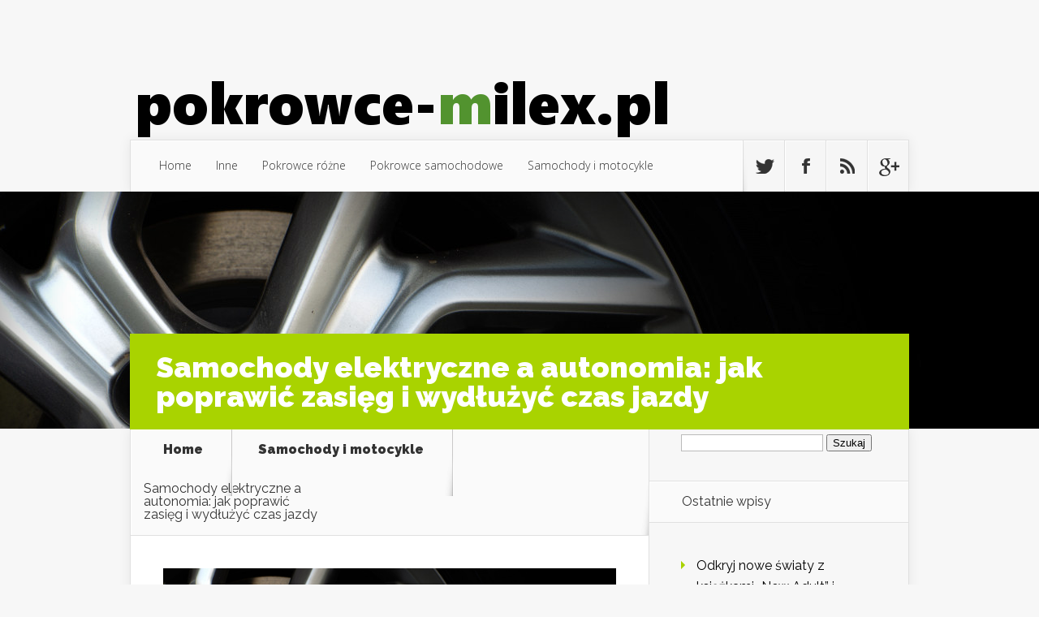

--- FILE ---
content_type: text/html; charset=UTF-8
request_url: https://pokrowce-milex.pl/samochody-elektryczne-a-autonomia-jak-poprawic-zasieg-i-wydluzyc-czas-jazdy/
body_size: 22408
content:
<!DOCTYPE html>
<!--[if IE 6]>
<html id="ie6" lang="pl-PL">
<![endif]-->
<!--[if IE 7]>
<html id="ie7" lang="pl-PL">
<![endif]-->
<!--[if IE 8]>
<html id="ie8" lang="pl-PL">
<![endif]-->
<!--[if !(IE 6) | !(IE 7) | !(IE 8)  ]><!-->
<html lang="pl-PL">
<!--<![endif]-->
<head>
	<meta charset="UTF-8" />
			
	<meta http-equiv="X-UA-Compatible" content="IE=edge">
	<link rel="pingback" href="https://pokrowce-milex.pl/xmlrpc.php" />

		<!--[if lt IE 9]>
	<script src="https://pokrowce-milex.pl/wp-content/themes/Nexus/js/html5.js" type="text/javascript"></script>
	<![endif]-->

	<script type="text/javascript">
		document.documentElement.className = 'js';
	</script>

	<script>var et_site_url='https://pokrowce-milex.pl';var et_post_id='236';function et_core_page_resource_fallback(a,b){"undefined"===typeof b&&(b=a.sheet.cssRules&&0===a.sheet.cssRules.length);b&&(a.onerror=null,a.onload=null,a.href?a.href=et_site_url+"/?et_core_page_resource="+a.id+et_post_id:a.src&&(a.src=et_site_url+"/?et_core_page_resource="+a.id+et_post_id))}
</script><meta name='robots' content='index, follow, max-image-preview:large, max-snippet:-1, max-video-preview:-1' />

	<!-- This site is optimized with the Yoast SEO plugin v26.8 - https://yoast.com/product/yoast-seo-wordpress/ -->
	<title>Samochody elektryczne a autonomia: jak poprawić zasięg i wydłużyć czas jazdy - Pokrowce samochodowe</title>
	<link rel="canonical" href="https://pokrowce-milex.pl/samochody-elektryczne-a-autonomia-jak-poprawic-zasieg-i-wydluzyc-czas-jazdy/" />
	<meta property="og:locale" content="pl_PL" />
	<meta property="og:type" content="article" />
	<meta property="og:title" content="Samochody elektryczne a autonomia: jak poprawić zasięg i wydłużyć czas jazdy - Pokrowce samochodowe" />
	<meta property="og:description" content="Samochody elektryczne a autonomia: jak poprawić zasięg i wydłużyć czas jazdy Wraz z rosnącym zainteresowaniem motoryzacyjnymi rozwiązaniami ekologicznymi, samochody elektryczne zdobywają coraz większą popularność. Brak emisji spalin oraz niski poziom hałasu to tylko niektóre z zalet, które przekonują kierowców do wyboru właśnie takiego pojazdu. Największym jednak wyzwaniem, z którym borykają się producenci, jest autonomia – [&hellip;]" />
	<meta property="og:url" content="https://pokrowce-milex.pl/samochody-elektryczne-a-autonomia-jak-poprawic-zasieg-i-wydluzyc-czas-jazdy/" />
	<meta property="og:site_name" content="Pokrowce samochodowe" />
	<meta property="article:published_time" content="2022-02-10T16:07:31+00:00" />
	<meta property="article:modified_time" content="2022-02-10T19:07:31+00:00" />
	<meta name="author" content="pokrowce-milex.pl" />
	<meta name="twitter:card" content="summary_large_image" />
	<script type="application/ld+json" class="yoast-schema-graph">{"@context":"https://schema.org","@graph":[{"@type":"Article","@id":"https://pokrowce-milex.pl/samochody-elektryczne-a-autonomia-jak-poprawic-zasieg-i-wydluzyc-czas-jazdy/#article","isPartOf":{"@id":"https://pokrowce-milex.pl/samochody-elektryczne-a-autonomia-jak-poprawic-zasieg-i-wydluzyc-czas-jazdy/"},"author":{"name":"pokrowce-milex.pl","@id":"https://pokrowce-milex.pl/#/schema/person/db90d6c39ba65c7b052554d26b48c69e"},"headline":"Samochody elektryczne a autonomia: jak poprawić zasięg i wydłużyć czas jazdy","datePublished":"2022-02-10T16:07:31+00:00","dateModified":"2022-02-10T19:07:31+00:00","mainEntityOfPage":{"@id":"https://pokrowce-milex.pl/samochody-elektryczne-a-autonomia-jak-poprawic-zasieg-i-wydluzyc-czas-jazdy/"},"wordCount":553,"image":{"@id":"https://pokrowce-milex.pl/samochody-elektryczne-a-autonomia-jak-poprawic-zasieg-i-wydluzyc-czas-jazdy/#primaryimage"},"thumbnailUrl":"https://pokrowce-milex.pl/wp-content/uploads/2023/06/closeup-alloy-car-wheels.jpg","articleSection":["Samochody i motocykle"],"inLanguage":"pl-PL"},{"@type":"WebPage","@id":"https://pokrowce-milex.pl/samochody-elektryczne-a-autonomia-jak-poprawic-zasieg-i-wydluzyc-czas-jazdy/","url":"https://pokrowce-milex.pl/samochody-elektryczne-a-autonomia-jak-poprawic-zasieg-i-wydluzyc-czas-jazdy/","name":"Samochody elektryczne a autonomia: jak poprawić zasięg i wydłużyć czas jazdy - Pokrowce samochodowe","isPartOf":{"@id":"https://pokrowce-milex.pl/#website"},"primaryImageOfPage":{"@id":"https://pokrowce-milex.pl/samochody-elektryczne-a-autonomia-jak-poprawic-zasieg-i-wydluzyc-czas-jazdy/#primaryimage"},"image":{"@id":"https://pokrowce-milex.pl/samochody-elektryczne-a-autonomia-jak-poprawic-zasieg-i-wydluzyc-czas-jazdy/#primaryimage"},"thumbnailUrl":"https://pokrowce-milex.pl/wp-content/uploads/2023/06/closeup-alloy-car-wheels.jpg","datePublished":"2022-02-10T16:07:31+00:00","dateModified":"2022-02-10T19:07:31+00:00","author":{"@id":"https://pokrowce-milex.pl/#/schema/person/db90d6c39ba65c7b052554d26b48c69e"},"breadcrumb":{"@id":"https://pokrowce-milex.pl/samochody-elektryczne-a-autonomia-jak-poprawic-zasieg-i-wydluzyc-czas-jazdy/#breadcrumb"},"inLanguage":"pl-PL","potentialAction":[{"@type":"ReadAction","target":["https://pokrowce-milex.pl/samochody-elektryczne-a-autonomia-jak-poprawic-zasieg-i-wydluzyc-czas-jazdy/"]}]},{"@type":"ImageObject","inLanguage":"pl-PL","@id":"https://pokrowce-milex.pl/samochody-elektryczne-a-autonomia-jak-poprawic-zasieg-i-wydluzyc-czas-jazdy/#primaryimage","url":"https://pokrowce-milex.pl/wp-content/uploads/2023/06/closeup-alloy-car-wheels.jpg","contentUrl":"https://pokrowce-milex.pl/wp-content/uploads/2023/06/closeup-alloy-car-wheels.jpg","width":1280,"height":776,"caption":"closeup alloy car wheels with soft-focus and over light in the background"},{"@type":"BreadcrumbList","@id":"https://pokrowce-milex.pl/samochody-elektryczne-a-autonomia-jak-poprawic-zasieg-i-wydluzyc-czas-jazdy/#breadcrumb","itemListElement":[{"@type":"ListItem","position":1,"name":"Strona główna","item":"https://pokrowce-milex.pl/"},{"@type":"ListItem","position":2,"name":"Samochody elektryczne a autonomia: jak poprawić zasięg i wydłużyć czas jazdy"}]},{"@type":"WebSite","@id":"https://pokrowce-milex.pl/#website","url":"https://pokrowce-milex.pl/","name":"Pokrowce samochodowe","description":"pokrowce do samochodu","potentialAction":[{"@type":"SearchAction","target":{"@type":"EntryPoint","urlTemplate":"https://pokrowce-milex.pl/?s={search_term_string}"},"query-input":{"@type":"PropertyValueSpecification","valueRequired":true,"valueName":"search_term_string"}}],"inLanguage":"pl-PL"},{"@type":"Person","@id":"https://pokrowce-milex.pl/#/schema/person/db90d6c39ba65c7b052554d26b48c69e","name":"pokrowce-milex.pl","image":{"@type":"ImageObject","inLanguage":"pl-PL","@id":"https://pokrowce-milex.pl/#/schema/person/image/","url":"https://secure.gravatar.com/avatar/bfd83fde509db3de9c690690b87690711d492ee9717552382212a506974c8308?s=96&d=mm&r=g","contentUrl":"https://secure.gravatar.com/avatar/bfd83fde509db3de9c690690b87690711d492ee9717552382212a506974c8308?s=96&d=mm&r=g","caption":"pokrowce-milex.pl"},"url":"https://pokrowce-milex.pl/author/pokrowce-milex-pl/"}]}</script>
	<!-- / Yoast SEO plugin. -->


<link rel='dns-prefetch' href='//fonts.googleapis.com' />
<link rel="alternate" type="application/rss+xml" title="Pokrowce samochodowe &raquo; Kanał z wpisami" href="https://pokrowce-milex.pl/feed/" />
<link rel="alternate" type="application/rss+xml" title="Pokrowce samochodowe &raquo; Kanał z komentarzami" href="https://pokrowce-milex.pl/comments/feed/" />
<link rel="alternate" title="oEmbed (JSON)" type="application/json+oembed" href="https://pokrowce-milex.pl/wp-json/oembed/1.0/embed?url=https%3A%2F%2Fpokrowce-milex.pl%2Fsamochody-elektryczne-a-autonomia-jak-poprawic-zasieg-i-wydluzyc-czas-jazdy%2F" />
<link rel="alternate" title="oEmbed (XML)" type="text/xml+oembed" href="https://pokrowce-milex.pl/wp-json/oembed/1.0/embed?url=https%3A%2F%2Fpokrowce-milex.pl%2Fsamochody-elektryczne-a-autonomia-jak-poprawic-zasieg-i-wydluzyc-czas-jazdy%2F&#038;format=xml" />
<meta content="Nexus Child Theme v.1.0.0" name="generator"/><style id='wp-img-auto-sizes-contain-inline-css' type='text/css'>
img:is([sizes=auto i],[sizes^="auto," i]){contain-intrinsic-size:3000px 1500px}
/*# sourceURL=wp-img-auto-sizes-contain-inline-css */
</style>
<style id='wp-emoji-styles-inline-css' type='text/css'>

	img.wp-smiley, img.emoji {
		display: inline !important;
		border: none !important;
		box-shadow: none !important;
		height: 1em !important;
		width: 1em !important;
		margin: 0 0.07em !important;
		vertical-align: -0.1em !important;
		background: none !important;
		padding: 0 !important;
	}
/*# sourceURL=wp-emoji-styles-inline-css */
</style>
<style id='wp-block-library-inline-css' type='text/css'>
:root{--wp-block-synced-color:#7a00df;--wp-block-synced-color--rgb:122,0,223;--wp-bound-block-color:var(--wp-block-synced-color);--wp-editor-canvas-background:#ddd;--wp-admin-theme-color:#007cba;--wp-admin-theme-color--rgb:0,124,186;--wp-admin-theme-color-darker-10:#006ba1;--wp-admin-theme-color-darker-10--rgb:0,107,160.5;--wp-admin-theme-color-darker-20:#005a87;--wp-admin-theme-color-darker-20--rgb:0,90,135;--wp-admin-border-width-focus:2px}@media (min-resolution:192dpi){:root{--wp-admin-border-width-focus:1.5px}}.wp-element-button{cursor:pointer}:root .has-very-light-gray-background-color{background-color:#eee}:root .has-very-dark-gray-background-color{background-color:#313131}:root .has-very-light-gray-color{color:#eee}:root .has-very-dark-gray-color{color:#313131}:root .has-vivid-green-cyan-to-vivid-cyan-blue-gradient-background{background:linear-gradient(135deg,#00d084,#0693e3)}:root .has-purple-crush-gradient-background{background:linear-gradient(135deg,#34e2e4,#4721fb 50%,#ab1dfe)}:root .has-hazy-dawn-gradient-background{background:linear-gradient(135deg,#faaca8,#dad0ec)}:root .has-subdued-olive-gradient-background{background:linear-gradient(135deg,#fafae1,#67a671)}:root .has-atomic-cream-gradient-background{background:linear-gradient(135deg,#fdd79a,#004a59)}:root .has-nightshade-gradient-background{background:linear-gradient(135deg,#330968,#31cdcf)}:root .has-midnight-gradient-background{background:linear-gradient(135deg,#020381,#2874fc)}:root{--wp--preset--font-size--normal:16px;--wp--preset--font-size--huge:42px}.has-regular-font-size{font-size:1em}.has-larger-font-size{font-size:2.625em}.has-normal-font-size{font-size:var(--wp--preset--font-size--normal)}.has-huge-font-size{font-size:var(--wp--preset--font-size--huge)}.has-text-align-center{text-align:center}.has-text-align-left{text-align:left}.has-text-align-right{text-align:right}.has-fit-text{white-space:nowrap!important}#end-resizable-editor-section{display:none}.aligncenter{clear:both}.items-justified-left{justify-content:flex-start}.items-justified-center{justify-content:center}.items-justified-right{justify-content:flex-end}.items-justified-space-between{justify-content:space-between}.screen-reader-text{border:0;clip-path:inset(50%);height:1px;margin:-1px;overflow:hidden;padding:0;position:absolute;width:1px;word-wrap:normal!important}.screen-reader-text:focus{background-color:#ddd;clip-path:none;color:#444;display:block;font-size:1em;height:auto;left:5px;line-height:normal;padding:15px 23px 14px;text-decoration:none;top:5px;width:auto;z-index:100000}html :where(.has-border-color){border-style:solid}html :where([style*=border-top-color]){border-top-style:solid}html :where([style*=border-right-color]){border-right-style:solid}html :where([style*=border-bottom-color]){border-bottom-style:solid}html :where([style*=border-left-color]){border-left-style:solid}html :where([style*=border-width]){border-style:solid}html :where([style*=border-top-width]){border-top-style:solid}html :where([style*=border-right-width]){border-right-style:solid}html :where([style*=border-bottom-width]){border-bottom-style:solid}html :where([style*=border-left-width]){border-left-style:solid}html :where(img[class*=wp-image-]){height:auto;max-width:100%}:where(figure){margin:0 0 1em}html :where(.is-position-sticky){--wp-admin--admin-bar--position-offset:var(--wp-admin--admin-bar--height,0px)}@media screen and (max-width:600px){html :where(.is-position-sticky){--wp-admin--admin-bar--position-offset:0px}}

/*# sourceURL=wp-block-library-inline-css */
</style><style id='global-styles-inline-css' type='text/css'>
:root{--wp--preset--aspect-ratio--square: 1;--wp--preset--aspect-ratio--4-3: 4/3;--wp--preset--aspect-ratio--3-4: 3/4;--wp--preset--aspect-ratio--3-2: 3/2;--wp--preset--aspect-ratio--2-3: 2/3;--wp--preset--aspect-ratio--16-9: 16/9;--wp--preset--aspect-ratio--9-16: 9/16;--wp--preset--color--black: #000000;--wp--preset--color--cyan-bluish-gray: #abb8c3;--wp--preset--color--white: #ffffff;--wp--preset--color--pale-pink: #f78da7;--wp--preset--color--vivid-red: #cf2e2e;--wp--preset--color--luminous-vivid-orange: #ff6900;--wp--preset--color--luminous-vivid-amber: #fcb900;--wp--preset--color--light-green-cyan: #7bdcb5;--wp--preset--color--vivid-green-cyan: #00d084;--wp--preset--color--pale-cyan-blue: #8ed1fc;--wp--preset--color--vivid-cyan-blue: #0693e3;--wp--preset--color--vivid-purple: #9b51e0;--wp--preset--gradient--vivid-cyan-blue-to-vivid-purple: linear-gradient(135deg,rgb(6,147,227) 0%,rgb(155,81,224) 100%);--wp--preset--gradient--light-green-cyan-to-vivid-green-cyan: linear-gradient(135deg,rgb(122,220,180) 0%,rgb(0,208,130) 100%);--wp--preset--gradient--luminous-vivid-amber-to-luminous-vivid-orange: linear-gradient(135deg,rgb(252,185,0) 0%,rgb(255,105,0) 100%);--wp--preset--gradient--luminous-vivid-orange-to-vivid-red: linear-gradient(135deg,rgb(255,105,0) 0%,rgb(207,46,46) 100%);--wp--preset--gradient--very-light-gray-to-cyan-bluish-gray: linear-gradient(135deg,rgb(238,238,238) 0%,rgb(169,184,195) 100%);--wp--preset--gradient--cool-to-warm-spectrum: linear-gradient(135deg,rgb(74,234,220) 0%,rgb(151,120,209) 20%,rgb(207,42,186) 40%,rgb(238,44,130) 60%,rgb(251,105,98) 80%,rgb(254,248,76) 100%);--wp--preset--gradient--blush-light-purple: linear-gradient(135deg,rgb(255,206,236) 0%,rgb(152,150,240) 100%);--wp--preset--gradient--blush-bordeaux: linear-gradient(135deg,rgb(254,205,165) 0%,rgb(254,45,45) 50%,rgb(107,0,62) 100%);--wp--preset--gradient--luminous-dusk: linear-gradient(135deg,rgb(255,203,112) 0%,rgb(199,81,192) 50%,rgb(65,88,208) 100%);--wp--preset--gradient--pale-ocean: linear-gradient(135deg,rgb(255,245,203) 0%,rgb(182,227,212) 50%,rgb(51,167,181) 100%);--wp--preset--gradient--electric-grass: linear-gradient(135deg,rgb(202,248,128) 0%,rgb(113,206,126) 100%);--wp--preset--gradient--midnight: linear-gradient(135deg,rgb(2,3,129) 0%,rgb(40,116,252) 100%);--wp--preset--font-size--small: 13px;--wp--preset--font-size--medium: 20px;--wp--preset--font-size--large: 36px;--wp--preset--font-size--x-large: 42px;--wp--preset--spacing--20: 0.44rem;--wp--preset--spacing--30: 0.67rem;--wp--preset--spacing--40: 1rem;--wp--preset--spacing--50: 1.5rem;--wp--preset--spacing--60: 2.25rem;--wp--preset--spacing--70: 3.38rem;--wp--preset--spacing--80: 5.06rem;--wp--preset--shadow--natural: 6px 6px 9px rgba(0, 0, 0, 0.2);--wp--preset--shadow--deep: 12px 12px 50px rgba(0, 0, 0, 0.4);--wp--preset--shadow--sharp: 6px 6px 0px rgba(0, 0, 0, 0.2);--wp--preset--shadow--outlined: 6px 6px 0px -3px rgb(255, 255, 255), 6px 6px rgb(0, 0, 0);--wp--preset--shadow--crisp: 6px 6px 0px rgb(0, 0, 0);}:where(.is-layout-flex){gap: 0.5em;}:where(.is-layout-grid){gap: 0.5em;}body .is-layout-flex{display: flex;}.is-layout-flex{flex-wrap: wrap;align-items: center;}.is-layout-flex > :is(*, div){margin: 0;}body .is-layout-grid{display: grid;}.is-layout-grid > :is(*, div){margin: 0;}:where(.wp-block-columns.is-layout-flex){gap: 2em;}:where(.wp-block-columns.is-layout-grid){gap: 2em;}:where(.wp-block-post-template.is-layout-flex){gap: 1.25em;}:where(.wp-block-post-template.is-layout-grid){gap: 1.25em;}.has-black-color{color: var(--wp--preset--color--black) !important;}.has-cyan-bluish-gray-color{color: var(--wp--preset--color--cyan-bluish-gray) !important;}.has-white-color{color: var(--wp--preset--color--white) !important;}.has-pale-pink-color{color: var(--wp--preset--color--pale-pink) !important;}.has-vivid-red-color{color: var(--wp--preset--color--vivid-red) !important;}.has-luminous-vivid-orange-color{color: var(--wp--preset--color--luminous-vivid-orange) !important;}.has-luminous-vivid-amber-color{color: var(--wp--preset--color--luminous-vivid-amber) !important;}.has-light-green-cyan-color{color: var(--wp--preset--color--light-green-cyan) !important;}.has-vivid-green-cyan-color{color: var(--wp--preset--color--vivid-green-cyan) !important;}.has-pale-cyan-blue-color{color: var(--wp--preset--color--pale-cyan-blue) !important;}.has-vivid-cyan-blue-color{color: var(--wp--preset--color--vivid-cyan-blue) !important;}.has-vivid-purple-color{color: var(--wp--preset--color--vivid-purple) !important;}.has-black-background-color{background-color: var(--wp--preset--color--black) !important;}.has-cyan-bluish-gray-background-color{background-color: var(--wp--preset--color--cyan-bluish-gray) !important;}.has-white-background-color{background-color: var(--wp--preset--color--white) !important;}.has-pale-pink-background-color{background-color: var(--wp--preset--color--pale-pink) !important;}.has-vivid-red-background-color{background-color: var(--wp--preset--color--vivid-red) !important;}.has-luminous-vivid-orange-background-color{background-color: var(--wp--preset--color--luminous-vivid-orange) !important;}.has-luminous-vivid-amber-background-color{background-color: var(--wp--preset--color--luminous-vivid-amber) !important;}.has-light-green-cyan-background-color{background-color: var(--wp--preset--color--light-green-cyan) !important;}.has-vivid-green-cyan-background-color{background-color: var(--wp--preset--color--vivid-green-cyan) !important;}.has-pale-cyan-blue-background-color{background-color: var(--wp--preset--color--pale-cyan-blue) !important;}.has-vivid-cyan-blue-background-color{background-color: var(--wp--preset--color--vivid-cyan-blue) !important;}.has-vivid-purple-background-color{background-color: var(--wp--preset--color--vivid-purple) !important;}.has-black-border-color{border-color: var(--wp--preset--color--black) !important;}.has-cyan-bluish-gray-border-color{border-color: var(--wp--preset--color--cyan-bluish-gray) !important;}.has-white-border-color{border-color: var(--wp--preset--color--white) !important;}.has-pale-pink-border-color{border-color: var(--wp--preset--color--pale-pink) !important;}.has-vivid-red-border-color{border-color: var(--wp--preset--color--vivid-red) !important;}.has-luminous-vivid-orange-border-color{border-color: var(--wp--preset--color--luminous-vivid-orange) !important;}.has-luminous-vivid-amber-border-color{border-color: var(--wp--preset--color--luminous-vivid-amber) !important;}.has-light-green-cyan-border-color{border-color: var(--wp--preset--color--light-green-cyan) !important;}.has-vivid-green-cyan-border-color{border-color: var(--wp--preset--color--vivid-green-cyan) !important;}.has-pale-cyan-blue-border-color{border-color: var(--wp--preset--color--pale-cyan-blue) !important;}.has-vivid-cyan-blue-border-color{border-color: var(--wp--preset--color--vivid-cyan-blue) !important;}.has-vivid-purple-border-color{border-color: var(--wp--preset--color--vivid-purple) !important;}.has-vivid-cyan-blue-to-vivid-purple-gradient-background{background: var(--wp--preset--gradient--vivid-cyan-blue-to-vivid-purple) !important;}.has-light-green-cyan-to-vivid-green-cyan-gradient-background{background: var(--wp--preset--gradient--light-green-cyan-to-vivid-green-cyan) !important;}.has-luminous-vivid-amber-to-luminous-vivid-orange-gradient-background{background: var(--wp--preset--gradient--luminous-vivid-amber-to-luminous-vivid-orange) !important;}.has-luminous-vivid-orange-to-vivid-red-gradient-background{background: var(--wp--preset--gradient--luminous-vivid-orange-to-vivid-red) !important;}.has-very-light-gray-to-cyan-bluish-gray-gradient-background{background: var(--wp--preset--gradient--very-light-gray-to-cyan-bluish-gray) !important;}.has-cool-to-warm-spectrum-gradient-background{background: var(--wp--preset--gradient--cool-to-warm-spectrum) !important;}.has-blush-light-purple-gradient-background{background: var(--wp--preset--gradient--blush-light-purple) !important;}.has-blush-bordeaux-gradient-background{background: var(--wp--preset--gradient--blush-bordeaux) !important;}.has-luminous-dusk-gradient-background{background: var(--wp--preset--gradient--luminous-dusk) !important;}.has-pale-ocean-gradient-background{background: var(--wp--preset--gradient--pale-ocean) !important;}.has-electric-grass-gradient-background{background: var(--wp--preset--gradient--electric-grass) !important;}.has-midnight-gradient-background{background: var(--wp--preset--gradient--midnight) !important;}.has-small-font-size{font-size: var(--wp--preset--font-size--small) !important;}.has-medium-font-size{font-size: var(--wp--preset--font-size--medium) !important;}.has-large-font-size{font-size: var(--wp--preset--font-size--large) !important;}.has-x-large-font-size{font-size: var(--wp--preset--font-size--x-large) !important;}
/*# sourceURL=global-styles-inline-css */
</style>

<style id='classic-theme-styles-inline-css' type='text/css'>
/*! This file is auto-generated */
.wp-block-button__link{color:#fff;background-color:#32373c;border-radius:9999px;box-shadow:none;text-decoration:none;padding:calc(.667em + 2px) calc(1.333em + 2px);font-size:1.125em}.wp-block-file__button{background:#32373c;color:#fff;text-decoration:none}
/*# sourceURL=/wp-includes/css/classic-themes.min.css */
</style>
<link rel='stylesheet' id='nexus-fonts-css' href='https://fonts.googleapis.com/css?family=Open+Sans:300italic,400italic,700italic,800italic,400,300,700,800|Raleway:400,200,100,500,700,800,900&#038;subset=latin,latin-ext' type='text/css' media='all' />
<link rel='stylesheet' id='nexus-style-css' href='https://pokrowce-milex.pl/wp-content/themes/Nexus-child/style.css?ver=6.9' type='text/css' media='all' />
<link rel='stylesheet' id='arpw-style-css' href='https://pokrowce-milex.pl/wp-content/plugins/advanced-random-posts-widget/assets/css/arpw-frontend.css?ver=6.9' type='text/css' media='all' />
<link rel='stylesheet' id='et-shortcodes-css-css' href='https://pokrowce-milex.pl/wp-content/themes/Nexus/epanel/shortcodes/css/shortcodes-legacy.css?ver=1.7.14' type='text/css' media='all' />
<link rel='stylesheet' id='et-shortcodes-responsive-css-css' href='https://pokrowce-milex.pl/wp-content/themes/Nexus/epanel/shortcodes/css/shortcodes_responsive.css?ver=1.7.14' type='text/css' media='all' />
<link rel='stylesheet' id='yarppRelatedCss-css' href='https://pokrowce-milex.pl/wp-content/plugins/yet-another-related-posts-plugin/style/related.css?ver=5.30.11' type='text/css' media='all' />
<link rel='stylesheet' id='magnific_popup-css' href='https://pokrowce-milex.pl/wp-content/themes/Nexus/includes/page_templates/js/magnific_popup/magnific_popup.css?ver=1.3.4' type='text/css' media='screen' />
<link rel='stylesheet' id='et_page_templates-css' href='https://pokrowce-milex.pl/wp-content/themes/Nexus/includes/page_templates/page_templates.css?ver=1.8' type='text/css' media='screen' />
<script type="text/javascript" src="https://pokrowce-milex.pl/wp-includes/js/jquery/jquery.min.js?ver=3.7.1" id="jquery-core-js"></script>
<script type="text/javascript" src="https://pokrowce-milex.pl/wp-includes/js/jquery/jquery-migrate.min.js?ver=3.4.1" id="jquery-migrate-js"></script>
<link rel="https://api.w.org/" href="https://pokrowce-milex.pl/wp-json/" /><link rel="alternate" title="JSON" type="application/json" href="https://pokrowce-milex.pl/wp-json/wp/v2/posts/236" /><link rel="EditURI" type="application/rsd+xml" title="RSD" href="https://pokrowce-milex.pl/xmlrpc.php?rsd" />
<meta name="generator" content="WordPress 6.9" />
<link rel='shortlink' href='https://pokrowce-milex.pl/?p=236' />

		<!-- GA Google Analytics @ https://m0n.co/ga -->
		<script async src="https://www.googletagmanager.com/gtag/js?id=G-HFKZ78SMK4"></script>
		<script>
			window.dataLayer = window.dataLayer || [];
			function gtag(){dataLayer.push(arguments);}
			gtag('js', new Date());
			gtag('config', 'G-HFKZ78SMK4');
		</script>

	<!-- Analytics by WP Statistics - https://wp-statistics.com -->
<meta name="viewport" content="width=device-width, initial-scale=1.0, maximum-scale=1.0, user-scalable=0" />	<style>
		a { color: #4bb6f5; }

		body { color: #333333; }

		#top-menu li.current-menu-item > a, #top-menu > li > a:hover, .meta-info, .et-description .post-meta span, .categories-tabs:after, .home-tab-active, .home-tab-active:before, a.read-more, .comment-reply-link, h1.post-heading, .form-submit input, .home-tab-active:before, .et-recent-videos-wrap li:before, .nav li ul, .et_mobile_menu, #top-menu > .sfHover > a { background-color: #a9d300; }

		.featured-comments span, #author-info strong, #footer-bottom .current-menu-item a, .featured-comments span { color: #a9d300; }
		.entry-content blockquote, .widget li:before, .footer-widget li:before, .et-popular-mobile-arrow-next { border-left-color: #a9d300; }

		.et-popular-mobile-arrow-previous { border-right-color: #a9d300; }

		#top-menu > li > a { color: #333333; }

		#top-menu > li.current-menu-item > a, #top-menu li li a, .et_mobile_menu li a { color: #ffffff; }

		</style>
<style>.post-thumbnail { background-image: url(https://pokrowce-milex.pl/wp-content/uploads/2023/06/closeup-alloy-car-wheels.jpg); }</style><link rel="preload" href="https://pokrowce-milex.pl/wp-content/themes/Nexus/core/admin/fonts/modules.ttf" as="font" crossorigin="anonymous"><style type="text/css">.recentcomments a{display:inline !important;padding:0 !important;margin:0 !important;}</style></head>
<body data-rsssl=1 class="wp-singular post-template-default single single-post postid-236 single-format-standard wp-theme-Nexus wp-child-theme-Nexus-child et_includes_sidebar">
	<header id="main-header">
		<div class="container">
			<div id="top-info" class="clearfix">
			
							<a href="https://pokrowce-milex.pl/">
					<img src="https://pokrowce-milex.pl/wp-content/uploads/2017/05/logo.png" alt="Pokrowce samochodowe" id="logo" />
				</a>


			</div>

			<div id="top-navigation" class="clearfix">
				<div id="et_mobile_nav_menu"><a href="#" class="mobile_nav closed">Navigation Menu<span class="et_mobile_arrow"></span></a></div>
				<nav>
									<ul id="top-menu" class="nav">
													<li ><a href="https://pokrowce-milex.pl/">Home</a></li>
						
													<li class="cat-item cat-item-34"><a href="https://pokrowce-milex.pl/kategoria/inne/">Inne</a>
</li>
	<li class="cat-item cat-item-13"><a href="https://pokrowce-milex.pl/kategoria/pokrowce-rozne/">Pokrowce różne</a>
</li>
	<li class="cat-item cat-item-2"><a href="https://pokrowce-milex.pl/kategoria/pokrowce-samochodowe/">Pokrowce samochodowe</a>
</li>
	<li class="cat-item cat-item-41"><a href="https://pokrowce-milex.pl/kategoria/samochody-i-motocykle/">Samochody i motocykle</a>
</li>
					</ul>
								</nav>

				<ul id="et-social-icons">
										<li class="twitter">
						<a href="#">
							<span class="et-social-normal">Follow us on Twitter</span>
							<span class="et-social-hover"></span>
						</a>
					</li>
					
										<li class="facebook">
						<a href="#">
							<span class="et-social-normal">Follow us on Facebook</span>
							<span class="et-social-hover"></span>
						</a>
					</li>
					
										<li class="rss">
												<a href="https://pokrowce-milex.pl/feed/">
							<span class="et-social-normal">Subscribe To Rss Feed</span>
							<span class="et-social-hover"></span>
						</a>
					</li>
					
										<li class="google">
						<a href="#">
							<span class="et-social-normal">Follow Us On Google+</span>
							<span class="et-social-hover"></span>
						</a>
					</li>
									</ul>
			</div> <!-- #top-navigation -->
		</div> <!-- .container -->
	</header> <!-- #main-header -->
	<div class="post-thumbnail">
		<div class="container">
			<h1 class="post-heading">Samochody elektryczne a autonomia: jak poprawić zasięg i wydłużyć czas jazdy</h1>
		</div> <!-- .container -->
	</div> <!-- .post-thumbnail -->

<div class="page-wrap container">
	<div id="main-content">
		<div class="main-content-wrap clearfix">
			<div id="content">
				
<div id="breadcrumbs">
			  	<span class="et_breadcrumbs_content">
				<a href="https://pokrowce-milex.pl" class="breadcrumbs_home">Home</a> <span class="raquo">&raquo;</span>

								<a href="https://pokrowce-milex.pl/kategoria/samochody-i-motocykle/">Samochody i motocykle</a> <span class="raquo">&raquo;</span> </span> <!-- .et_breadcrumbs_content --><span class="et_breadcrumbs_title">Samochody elektryczne a autonomia: jak poprawić zasięg i wydłużyć czas jazdy</span>				
				</div> <!-- #breadcrumbs -->
				<div id="left-area">

									
					<article class="entry-content clearfix">
					<img width="1280" height="776" src="https://pokrowce-milex.pl/wp-content/uploads/2023/06/closeup-alloy-car-wheels.jpg" class="attachment-full size-full wp-post-image" alt="" decoding="async" srcset="https://pokrowce-milex.pl/wp-content/uploads/2023/06/closeup-alloy-car-wheels.jpg 1280w, https://pokrowce-milex.pl/wp-content/uploads/2023/06/closeup-alloy-car-wheels-300x182.jpg 300w, https://pokrowce-milex.pl/wp-content/uploads/2023/06/closeup-alloy-car-wheels-1024x621.jpg 1024w, https://pokrowce-milex.pl/wp-content/uploads/2023/06/closeup-alloy-car-wheels-768x466.jpg 768w" sizes="(max-width: 1280px) 100vw, 1280px" /> 
						
						
				
					<p>Samochody elektryczne a autonomia: jak poprawić zasięg i wydłużyć czas jazdy</p>
<p>Wraz z rosnącym zainteresowaniem motoryzacyjnymi rozwiązaniami ekologicznymi, samochody elektryczne zdobywają coraz większą popularność. Brak emisji spalin oraz niski poziom hałasu to tylko niektóre z zalet, które przekonują kierowców do wyboru właśnie takiego pojazdu. Największym jednak wyzwaniem, z którym borykają się producenci, jest autonomia – czas, przez który samochód może przejechać na jednym ładowaniu. W tym artykule przedstawiamy sposoby na poprawę zasięgu i wydłużenie czasu jazdy samochodów elektrycznych.</p>
<p>1. Poprawa jakości baterii<br />
Najważniejszym elementem pozwalającym na wydłużenie czasu jazdy jest pojemna i wydajna bateria. W ostatnich latach technologia litowo-jonowa, wykorzystywana do produkcji akumulatorów, zaczyna docierać do coraz większej liczby dostawców. Dzięki temu baterie stają się bardziej wydajne i lżejsze, co wpływa na zasięg pojazdu. Innym rozwiązaniem jest zastosowanie baterii o większej pojemności lub łączenie kilku baterii w jeden pakiet.</p>
<p>1. Optymalizacja aerodynamiki<br />
Jednym z czynników wpływających na spalanie samochodu jest opór powietrza – im większy opór, tym większa ilość energii potrzebna jest do ruchu pojazdu. Poprawa aerodynamiki samochodu może znacznie wpłynąć na zasięg i czas jazdy. Zwiększenie strumienia powietrza wokół pojazdu, zastosowanie płaskiej podłogi oraz poprawa kształtu karoserii to tylko niektóre z czynników wpływających na aerodynamikę samochodu.</p>
<p>1. Regeneracja energii<br />
Regeneracja energii podczas hamowania lub zwolnienia jest jednym z najskuteczniejszych sposobów na wydłużenie czasu jazdy. W trakcie hamowania lub zwolnienia energia kinetyczna przekształcana jest w energię elektryczną i przesyłana do baterii. Dzięki temu możliwe jest odzyskanie nawet do 30% energii, co pozwala na zwiększenie zasięgu pojazdu.<p></p></p>
<p>1. Zastosowanie opon o niskim oporze toczenia<br />
Niski opór toczenia to cecha opon, która pozwala na zmniejszenie ilości energii potrzebnej do poruszania się pojazdu. Zastosowanie opon o niskim oporze toczenia może wpłynąć na zwiększenie zasięgu i czasu jazdy. Wpływ opon na zużycie energii i zasięg pojazdu nie jest bez znaczenia – badania pokazują, że wybór odpowiednich opon może skrócić czas ładowania baterii o ponad godzinę.<p></p></p>
<p>1. Optymalizacja pracy silnika<br />
Optymalizacja pracy silnika, poprzez zastosowanie efektywnego systemu zarządzania energią, może wpłynąć na wydłużenie czasu jazdy. Dzięki temu możliwe jest zmniejszenie zużycia energii oraz zwiększenie zasięgu pojazdu. Innym rozwiązaniem jest zastosowanie oprogramowania, które pozwala na kontrolowanie temperatury w samochodzie – poprawa warunków termicznych w pojeździe umożliwi zredukowanie poboru energii na klimatyzację lub ogrzewanie.</p>
<p>Wnioski<br />
Poprawa zasięgu i wydłużenie czasu jazdy samochodów elektrycznych to proces, który wymaga połączenia wielu elementów. Inżynierowie i producenci samochodów elektrycznych pracują nad wprowadzeniem innowacji, które pozwolą na eliminację bariery zasięgu. Jednocześnie kierowcy powinni pamiętać, że ich styl jazdy, temperatura powietrza oraz wybór trasy również wpływają na czas jazdy i zasięg pojazdu. Aby w pełni korzystać z zalet samochodów elektrycznych, konieczne jest dostosowanie się do nowych wyzwań i szukanie najlepszych rozwiązań.<div class='yarpp yarpp-related yarpp-related-website yarpp-template-list'>
<!-- YARPP List -->
<h3>W tym temacie również:</h3><ol>
<li><a href="https://pokrowce-milex.pl/zasieg-samochodow-elektrycznych-jak-ocenic-czy-to-odpowiedni-pojazd-dla-ciebie/" rel="bookmark" title="Zasięg samochodów elektrycznych: jak ocenić, czy to odpowiedni pojazd dla Ciebie">Zasięg samochodów elektrycznych: jak ocenić, czy to odpowiedni pojazd dla Ciebie</a> <small>Zasięg samochodów elektrycznych: jak ocenić, czy to odpowiedni pojazd dla Ciebie Era samochodów elektrycznych powoli, ale skutecznie zyskuje na popularności. Oferują one...</small></li>
<li><a href="https://pokrowce-milex.pl/przewaga-samochodow-elektrycznych-w-miescie-ekonomiczne-i-ekologiczne-rozwiazanie/" rel="bookmark" title="Przewaga samochodów elektrycznych w mieście: ekonomiczne i ekologiczne rozwiązanie">Przewaga samochodów elektrycznych w mieście: ekonomiczne i ekologiczne rozwiązanie</a> <small>W dzisiejszych czasach elektryczne samochody zyskują coraz większą popularność. Dlaczego tak się dzieje? Okazuje się, że mają one wiele zalet, zwłaszcza w...</small></li>
<li><a href="https://pokrowce-milex.pl/najlepsze-praktyki-ekologicznej-jazdy-jak-zmniejszyc-emisje-i-oszczedzac-paliwo/" rel="bookmark" title="Najlepsze praktyki ekologicznej jazdy: jak zmniejszyć emisję i oszczędzać paliwo">Najlepsze praktyki ekologicznej jazdy: jak zmniejszyć emisję i oszczędzać paliwo</a> <small>Ekologiczna jazda to styl prowadzenia samochodu, który ma na celu zmniejszenie emisji szkodliwych substancji do atmosfery oraz zmniejszenie zużycia paliwa. Dzięki odpowiedniej...</small></li>
<li><a href="https://pokrowce-milex.pl/jak-bezpiecznie-przewozic-dzieci-w-samochodzie-porady-dotyczace-fotelikow-i-zabezpieczen/" rel="bookmark" title="Jak bezpiecznie przewozić dzieci w samochodzie: porady dotyczące fotelików i zabezpieczeń">Jak bezpiecznie przewozić dzieci w samochodzie: porady dotyczące fotelików i zabezpieczeń</a> <small>Bezpieczeństwo dziecka w samochodzie jest jednym z najważniejszych aspektów, które powinniśmy brać pod uwagę jako rodzice. Niestety, wiele osób nadal nie zdaje...</small></li>
<li><a href="https://pokrowce-milex.pl/najwazniejsze-serie-wyscigowe-historia-zasady-i-najwieksze-emocje/" rel="bookmark" title="Najważniejsze serie wyścigowe: historia, zasady i największe emocje">Najważniejsze serie wyścigowe: historia, zasady i największe emocje</a> <small>HISTORIA I ZASADY NAJWAŻNIEJSZYCH SERII WYŚCIGOWYCH Ludzie uwielbiają rywalizację i sport, który często kojarzy się z emocjami i adrenalinką. Jednym z najbardziej...</small></li>
<li><a href="https://pokrowce-milex.pl/wyscigi-motocyklowe-off-road-enduro-cross-i-motocross-adrenalina-na-najwyzszym-poziomie/" rel="bookmark" title="Wyścigi motocyklowe off-road: enduro, cross i motocross &#8211; adrenalina na najwyższym poziomie">Wyścigi motocyklowe off-road: enduro, cross i motocross &#8211; adrenalina na najwyższym poziomie</a> <small>Wyścigi motocyklowe off-road: adrenalina na najwyższym poziomie Enduro &#8211; idealny dla twardzieli Enduro to wyścigi motocyklowe, które wymagają wytrzymałości i siły fizycznej....</small></li>
</ol>
</div>
					</article> <!-- .entry -->

					
					<div id="et-box-author">
						<div id="et-bio-author">
							<div class="author-avatar">
								<img alt='' src='https://secure.gravatar.com/avatar/bfd83fde509db3de9c690690b87690711d492ee9717552382212a506974c8308?s=60&#038;d=mm&#038;r=g' srcset='https://secure.gravatar.com/avatar/bfd83fde509db3de9c690690b87690711d492ee9717552382212a506974c8308?s=120&#038;d=mm&#038;r=g 2x' class='avatar avatar-60 photo' height='60' width='60' loading='lazy' decoding='async'/>							</div> <!-- end #author-avatar -->

							<p id="author-info">
								<strong>Author:</strong> pokrowce-milex.pl							</p> <!-- end #author-info -->

							<p></p>
						</div>

						<div id="et-post-share" class="clearfix">
							
						</div>
					</div>

				
									
				</div> 	<!-- end #left-area -->
			</div> <!-- #content -->

				<div id="sidebar">
		<div id="search-2" class="widget widget_search"><form role="search" method="get" id="searchform" class="searchform" action="https://pokrowce-milex.pl/">
				<div>
					<label class="screen-reader-text" for="s">Szukaj:</label>
					<input type="text" value="" name="s" id="s" />
					<input type="submit" id="searchsubmit" value="Szukaj" />
				</div>
			</form></div> <!-- end .widget -->
		<div id="recent-posts-2" class="widget widget_recent_entries">
		<h4 class="widgettitle">Ostatnie wpisy</h4>
		<ul>
											<li>
					<a href="https://pokrowce-milex.pl/odkryj-nowe-swiaty-z-ksiazkami-new-adult-i-young-adult-na-matfel-pl/">Odkryj nowe światy z książkami &#8222;New Adult&#8221; i &#8222;Young Adult&#8221; na Matfel.pl</a>
									</li>
											<li>
					<a href="https://pokrowce-milex.pl/mistrzowska-ochrona-dla-twojego-samochodu-porady-ekspertow/">Mistrzowska Ochrona dla Twojego Samochodu: Porady Ekspertów</a>
									</li>
											<li>
					<a href="https://pokrowce-milex.pl/5-typowych-problemow-z-akumulatorami-samochodowymi-i-jak-je-rozwiazac/">5 Typowych Problemów z Akumulatorami Samochodowymi i Jak je Rozwiązać</a>
									</li>
											<li>
					<a href="https://pokrowce-milex.pl/komponenty-wysokocisnieniowe-w-praktyce-jak-wybrac-odpowiednie-czesci-dla-twojego-systemu-plynowego/">Komponenty Wysokociśnieniowe w Praktyce: Jak Wybrać Odpowiednie Części dla Twojego Systemu Płynowego</a>
									</li>
											<li>
					<a href="https://pokrowce-milex.pl/ezoteryka-dla-poczatkujacych-wprowadzenie-do-swiata-astrologii-i-duchowych-praktyk/">Ezoteryka dla początkujących – wprowadzenie do świata astrologii i duchowych praktyk</a>
									</li>
					</ul>

		</div> <!-- end .widget --><div id="recent-comments-2" class="widget widget_recent_comments"><h4 class="widgettitle">Najnowsze komentarze</h4><ul id="recentcomments"></ul></div> <!-- end .widget --><div id="execphp-2" class="widget widget_execphp">			<div class="execphpwidget"></div>
		</div> <!-- end .widget --><div id="archives-2" class="widget widget_archive"><h4 class="widgettitle">Archiwa</h4>
			<ul>
					<li><a href='https://pokrowce-milex.pl/2024/07/'>lipiec 2024</a></li>
	<li><a href='https://pokrowce-milex.pl/2024/03/'>marzec 2024</a></li>
	<li><a href='https://pokrowce-milex.pl/2023/12/'>grudzień 2023</a></li>
	<li><a href='https://pokrowce-milex.pl/2023/09/'>wrzesień 2023</a></li>
	<li><a href='https://pokrowce-milex.pl/2023/07/'>lipiec 2023</a></li>
	<li><a href='https://pokrowce-milex.pl/2023/06/'>czerwiec 2023</a></li>
	<li><a href='https://pokrowce-milex.pl/2023/05/'>maj 2023</a></li>
	<li><a href='https://pokrowce-milex.pl/2023/04/'>kwiecień 2023</a></li>
	<li><a href='https://pokrowce-milex.pl/2023/03/'>marzec 2023</a></li>
	<li><a href='https://pokrowce-milex.pl/2023/02/'>luty 2023</a></li>
	<li><a href='https://pokrowce-milex.pl/2023/01/'>styczeń 2023</a></li>
	<li><a href='https://pokrowce-milex.pl/2022/04/'>kwiecień 2022</a></li>
	<li><a href='https://pokrowce-milex.pl/2022/03/'>marzec 2022</a></li>
	<li><a href='https://pokrowce-milex.pl/2022/02/'>luty 2022</a></li>
	<li><a href='https://pokrowce-milex.pl/2022/01/'>styczeń 2022</a></li>
	<li><a href='https://pokrowce-milex.pl/2021/12/'>grudzień 2021</a></li>
	<li><a href='https://pokrowce-milex.pl/2021/11/'>listopad 2021</a></li>
	<li><a href='https://pokrowce-milex.pl/2021/10/'>październik 2021</a></li>
	<li><a href='https://pokrowce-milex.pl/2021/09/'>wrzesień 2021</a></li>
	<li><a href='https://pokrowce-milex.pl/2021/08/'>sierpień 2021</a></li>
	<li><a href='https://pokrowce-milex.pl/2021/07/'>lipiec 2021</a></li>
	<li><a href='https://pokrowce-milex.pl/2021/06/'>czerwiec 2021</a></li>
	<li><a href='https://pokrowce-milex.pl/2021/05/'>maj 2021</a></li>
	<li><a href='https://pokrowce-milex.pl/2021/04/'>kwiecień 2021</a></li>
	<li><a href='https://pokrowce-milex.pl/2021/03/'>marzec 2021</a></li>
	<li><a href='https://pokrowce-milex.pl/2021/02/'>luty 2021</a></li>
	<li><a href='https://pokrowce-milex.pl/2021/01/'>styczeń 2021</a></li>
	<li><a href='https://pokrowce-milex.pl/2020/12/'>grudzień 2020</a></li>
	<li><a href='https://pokrowce-milex.pl/2020/11/'>listopad 2020</a></li>
	<li><a href='https://pokrowce-milex.pl/2020/10/'>październik 2020</a></li>
	<li><a href='https://pokrowce-milex.pl/2020/09/'>wrzesień 2020</a></li>
	<li><a href='https://pokrowce-milex.pl/2020/08/'>sierpień 2020</a></li>
	<li><a href='https://pokrowce-milex.pl/2020/07/'>lipiec 2020</a></li>
	<li><a href='https://pokrowce-milex.pl/2020/06/'>czerwiec 2020</a></li>
	<li><a href='https://pokrowce-milex.pl/2020/05/'>maj 2020</a></li>
	<li><a href='https://pokrowce-milex.pl/2020/04/'>kwiecień 2020</a></li>
	<li><a href='https://pokrowce-milex.pl/2020/03/'>marzec 2020</a></li>
	<li><a href='https://pokrowce-milex.pl/2020/02/'>luty 2020</a></li>
	<li><a href='https://pokrowce-milex.pl/2018/05/'>maj 2018</a></li>
	<li><a href='https://pokrowce-milex.pl/2017/06/'>czerwiec 2017</a></li>
	<li><a href='https://pokrowce-milex.pl/2017/05/'>maj 2017</a></li>
	<li><a href='https://pokrowce-milex.pl/2017/04/'>kwiecień 2017</a></li>
	<li><a href='https://pokrowce-milex.pl/2017/03/'>marzec 2017</a></li>
	<li><a href='https://pokrowce-milex.pl/2017/02/'>luty 2017</a></li>
	<li><a href='https://pokrowce-milex.pl/2017/01/'>styczeń 2017</a></li>
			</ul>

			</div> <!-- end .widget --><div id="categories-2" class="widget widget_categories"><h4 class="widgettitle">Kategorie</h4>
			<ul>
					<li class="cat-item cat-item-34"><a href="https://pokrowce-milex.pl/kategoria/inne/">Inne</a>
</li>
	<li class="cat-item cat-item-13"><a href="https://pokrowce-milex.pl/kategoria/pokrowce-rozne/">Pokrowce różne</a>
</li>
	<li class="cat-item cat-item-2"><a href="https://pokrowce-milex.pl/kategoria/pokrowce-samochodowe/">Pokrowce samochodowe</a>
</li>
	<li class="cat-item cat-item-41"><a href="https://pokrowce-milex.pl/kategoria/samochody-i-motocykle/">Samochody i motocykle</a>
</li>
			</ul>

			</div> <!-- end .widget --><div id="arpw-widget-3" class="widget arpw-widget-random"><h4 class="widgettitle">Warte zainteresowania</h4><div class="arpw-random-post "><ul class="arpw-ul"><li class="arpw-li arpw-clearfix"><a href="https://pokrowce-milex.pl/wspolczesne-wyzwania-w-sporcie-motorowym-zrownowazony-rozwoj-i-bezpieczenstwo/"  rel="bookmark"><img width="50" height="50" src="https://pokrowce-milex.pl/wp-content/uploads/2023/06/portrait-truck-driver-sitting-his-truck-holding-thumbs-up-50x50.jpg" class="arpw-thumbnail alignleft wp-post-image" alt="Współczesne wyzwania w sporcie motorowym: zrównoważony rozwój i bezpieczeństwo" decoding="async" loading="lazy" srcset="https://pokrowce-milex.pl/wp-content/uploads/2023/06/portrait-truck-driver-sitting-his-truck-holding-thumbs-up-50x50.jpg 50w, https://pokrowce-milex.pl/wp-content/uploads/2023/06/portrait-truck-driver-sitting-his-truck-holding-thumbs-up-150x150.jpg 150w, https://pokrowce-milex.pl/wp-content/uploads/2023/06/portrait-truck-driver-sitting-his-truck-holding-thumbs-up-160x160.jpg 160w, https://pokrowce-milex.pl/wp-content/uploads/2023/06/portrait-truck-driver-sitting-his-truck-holding-thumbs-up-240x240.jpg 240w, https://pokrowce-milex.pl/wp-content/uploads/2023/06/portrait-truck-driver-sitting-his-truck-holding-thumbs-up-60x60.jpg 60w, https://pokrowce-milex.pl/wp-content/uploads/2023/06/portrait-truck-driver-sitting-his-truck-holding-thumbs-up-184x184.jpg 184w, https://pokrowce-milex.pl/wp-content/uploads/2023/06/portrait-truck-driver-sitting-his-truck-holding-thumbs-up-120x120.jpg 120w" sizes="auto, (max-width: 50px) 100vw, 50px" /></a><a class="arpw-title" href="https://pokrowce-milex.pl/wspolczesne-wyzwania-w-sporcie-motorowym-zrownowazony-rozwoj-i-bezpieczenstwo/" rel="bookmark">Współczesne wyzwania w sporcie motorowym: zrównoważony rozwój i bezpieczeństwo</a><div class="arpw-summary">Motor sport, który dawniej kojarzył się tylko z kaskaderskimi wyczynami i ryzykiem, stał się dzisiaj coraz bardziej komercyjny i globalny. Wraz &hellip;</div></li><li class="arpw-li arpw-clearfix"><a href="https://pokrowce-milex.pl/najwazniejsze-serie-wyscigowe-historia-zasady-i-najwieksze-emocje/"  rel="bookmark"><img width="50" height="50" src="https://pokrowce-milex.pl/wp-content/uploads/2023/06/instructor-helps-female-student-to-drives-between-cones-lesson-in-driving-school-50x50.jpg" class="arpw-thumbnail alignleft wp-post-image" alt="Najważniejsze serie wyścigowe: historia, zasady i największe emocje" decoding="async" loading="lazy" srcset="https://pokrowce-milex.pl/wp-content/uploads/2023/06/instructor-helps-female-student-to-drives-between-cones-lesson-in-driving-school-50x50.jpg 50w, https://pokrowce-milex.pl/wp-content/uploads/2023/06/instructor-helps-female-student-to-drives-between-cones-lesson-in-driving-school-150x150.jpg 150w, https://pokrowce-milex.pl/wp-content/uploads/2023/06/instructor-helps-female-student-to-drives-between-cones-lesson-in-driving-school-160x160.jpg 160w, https://pokrowce-milex.pl/wp-content/uploads/2023/06/instructor-helps-female-student-to-drives-between-cones-lesson-in-driving-school-240x240.jpg 240w, https://pokrowce-milex.pl/wp-content/uploads/2023/06/instructor-helps-female-student-to-drives-between-cones-lesson-in-driving-school-60x60.jpg 60w, https://pokrowce-milex.pl/wp-content/uploads/2023/06/instructor-helps-female-student-to-drives-between-cones-lesson-in-driving-school-184x184.jpg 184w, https://pokrowce-milex.pl/wp-content/uploads/2023/06/instructor-helps-female-student-to-drives-between-cones-lesson-in-driving-school-120x120.jpg 120w" sizes="auto, (max-width: 50px) 100vw, 50px" /></a><a class="arpw-title" href="https://pokrowce-milex.pl/najwazniejsze-serie-wyscigowe-historia-zasady-i-najwieksze-emocje/" rel="bookmark">Najważniejsze serie wyścigowe: historia, zasady i największe emocje</a><div class="arpw-summary">HISTORIA I ZASADY NAJWAŻNIEJSZYCH SERII WYŚCIGOWYCH Ludzie uwielbiają rywalizację i sport, który często kojarzy się z emocjami i adrenalinką. Jednym z &hellip;</div></li><li class="arpw-li arpw-clearfix"> <a rel="nofollow" href="https://inspirujacydom.pl/synogarlica-to-nie-golab-sprawdz-jak-wyglada-i-co-ja-wyroznia/" target="_blank">synogarlica</a></li><li class="arpw-li arpw-clearfix"><a href="https://pokrowce-milex.pl/przewodnik-po-najnowszych-systemach-bezpieczenstwa-samochodowego-innowacje-ktore-ratuja-zycie/"  rel="bookmark"><img width="50" height="50" src="https://pokrowce-milex.pl/wp-content/uploads/2023/06/hands-wheel-when-driving-high-speed-from-inside-car-50x50.jpg" class="arpw-thumbnail alignleft wp-post-image" alt="Przewodnik po najnowszych systemach bezpieczeństwa samochodowego: innowacje, które ratują życie" decoding="async" loading="lazy" srcset="https://pokrowce-milex.pl/wp-content/uploads/2023/06/hands-wheel-when-driving-high-speed-from-inside-car-50x50.jpg 50w, https://pokrowce-milex.pl/wp-content/uploads/2023/06/hands-wheel-when-driving-high-speed-from-inside-car-150x150.jpg 150w, https://pokrowce-milex.pl/wp-content/uploads/2023/06/hands-wheel-when-driving-high-speed-from-inside-car-160x160.jpg 160w, https://pokrowce-milex.pl/wp-content/uploads/2023/06/hands-wheel-when-driving-high-speed-from-inside-car-240x240.jpg 240w, https://pokrowce-milex.pl/wp-content/uploads/2023/06/hands-wheel-when-driving-high-speed-from-inside-car-60x60.jpg 60w, https://pokrowce-milex.pl/wp-content/uploads/2023/06/hands-wheel-when-driving-high-speed-from-inside-car-184x184.jpg 184w, https://pokrowce-milex.pl/wp-content/uploads/2023/06/hands-wheel-when-driving-high-speed-from-inside-car-120x120.jpg 120w" sizes="auto, (max-width: 50px) 100vw, 50px" /></a><a class="arpw-title" href="https://pokrowce-milex.pl/przewodnik-po-najnowszych-systemach-bezpieczenstwa-samochodowego-innowacje-ktore-ratuja-zycie/" rel="bookmark">Przewodnik po najnowszych systemach bezpieczeństwa samochodowego: innowacje, które ratują życie</a><div class="arpw-summary">W dzisiejszych czasach bezpieczeństwo na drodze jest jednym z najważniejszych aspektów przy wyborze samochodu. Co więcej, producenci samochodów ciągle pracują nad &hellip;</div></li><li class="arpw-li arpw-clearfix"><a href="https://pokrowce-milex.pl/przewaga-samochodow-elektrycznych-w-miescie-ekonomiczne-i-ekologiczne-rozwiazanie/"  rel="bookmark"><img width="50" height="50" src="https://pokrowce-milex.pl/wp-content/uploads/2023/06/man-s-big-hands-steering-wheel-while-driving-car-50x50.jpg" class="arpw-thumbnail alignleft wp-post-image" alt="Przewaga samochodów elektrycznych w mieście: ekonomiczne i ekologiczne rozwiązanie" decoding="async" loading="lazy" srcset="https://pokrowce-milex.pl/wp-content/uploads/2023/06/man-s-big-hands-steering-wheel-while-driving-car-50x50.jpg 50w, https://pokrowce-milex.pl/wp-content/uploads/2023/06/man-s-big-hands-steering-wheel-while-driving-car-150x150.jpg 150w, https://pokrowce-milex.pl/wp-content/uploads/2023/06/man-s-big-hands-steering-wheel-while-driving-car-160x160.jpg 160w, https://pokrowce-milex.pl/wp-content/uploads/2023/06/man-s-big-hands-steering-wheel-while-driving-car-240x240.jpg 240w, https://pokrowce-milex.pl/wp-content/uploads/2023/06/man-s-big-hands-steering-wheel-while-driving-car-60x60.jpg 60w, https://pokrowce-milex.pl/wp-content/uploads/2023/06/man-s-big-hands-steering-wheel-while-driving-car-184x184.jpg 184w, https://pokrowce-milex.pl/wp-content/uploads/2023/06/man-s-big-hands-steering-wheel-while-driving-car-120x120.jpg 120w" sizes="auto, (max-width: 50px) 100vw, 50px" /></a><a class="arpw-title" href="https://pokrowce-milex.pl/przewaga-samochodow-elektrycznych-w-miescie-ekonomiczne-i-ekologiczne-rozwiazanie/" rel="bookmark">Przewaga samochodów elektrycznych w mieście: ekonomiczne i ekologiczne rozwiązanie</a><div class="arpw-summary">W dzisiejszych czasach elektryczne samochody zyskują coraz większą popularność. Dlaczego tak się dzieje? Okazuje się, że mają one wiele zalet, zwłaszcza &hellip;</div></li><li class="arpw-li arpw-clearfix"><a href="https://pokrowce-milex.pl/historia-motocyklowych-wyscigow-najslynniejsze-torowe-pojedynki-i-legendarni-kierowcy/"  rel="bookmark"><img width="50" height="50" src="https://pokrowce-milex.pl/wp-content/uploads/2023/06/car-instructor-explaining-city-traffic-rules-before-driving-car-50x50.jpg" class="arpw-thumbnail alignleft wp-post-image" alt="Historia motocyklowych wyścigów: najsłynniejsze torowe pojedynki i legendarni kierowcy" decoding="async" loading="lazy" srcset="https://pokrowce-milex.pl/wp-content/uploads/2023/06/car-instructor-explaining-city-traffic-rules-before-driving-car-50x50.jpg 50w, https://pokrowce-milex.pl/wp-content/uploads/2023/06/car-instructor-explaining-city-traffic-rules-before-driving-car-150x150.jpg 150w, https://pokrowce-milex.pl/wp-content/uploads/2023/06/car-instructor-explaining-city-traffic-rules-before-driving-car-160x160.jpg 160w, https://pokrowce-milex.pl/wp-content/uploads/2023/06/car-instructor-explaining-city-traffic-rules-before-driving-car-240x240.jpg 240w, https://pokrowce-milex.pl/wp-content/uploads/2023/06/car-instructor-explaining-city-traffic-rules-before-driving-car-60x60.jpg 60w, https://pokrowce-milex.pl/wp-content/uploads/2023/06/car-instructor-explaining-city-traffic-rules-before-driving-car-184x184.jpg 184w, https://pokrowce-milex.pl/wp-content/uploads/2023/06/car-instructor-explaining-city-traffic-rules-before-driving-car-120x120.jpg 120w" sizes="auto, (max-width: 50px) 100vw, 50px" /></a><a class="arpw-title" href="https://pokrowce-milex.pl/historia-motocyklowych-wyscigow-najslynniejsze-torowe-pojedynki-i-legendarni-kierowcy/" rel="bookmark">Historia motocyklowych wyścigów: najsłynniejsze torowe pojedynki i legendarni kierowcy</a><div class="arpw-summary">Motocykle to nie tylko środek transportu, ale również przedmiot zainteresowania licznych fanów wyścigów. Dzisiaj zanurzymy się w historii motocyklowych wyścigów i &hellip;</div></li><li class="arpw-li arpw-clearfix"><a href="https://pokrowce-milex.pl/historia-motocyklowych-gangow-i-klubow-subkultury-ktore-wywarly-wplyw-na-kulture-motocyklowa/"  rel="bookmark"><img width="50" height="50" src="https://pokrowce-milex.pl/wp-content/uploads/2023/06/driving-school-beautiful-young-woman-successfully-passed-driving-school-test-she-looking-50x50.jpg" class="arpw-thumbnail alignleft wp-post-image" alt="Historia motocyklowych gangów i klubów: subkultury, które wywarły wpływ na kulturę motocyklową" decoding="async" loading="lazy" srcset="https://pokrowce-milex.pl/wp-content/uploads/2023/06/driving-school-beautiful-young-woman-successfully-passed-driving-school-test-she-looking-50x50.jpg 50w, https://pokrowce-milex.pl/wp-content/uploads/2023/06/driving-school-beautiful-young-woman-successfully-passed-driving-school-test-she-looking-150x150.jpg 150w, https://pokrowce-milex.pl/wp-content/uploads/2023/06/driving-school-beautiful-young-woman-successfully-passed-driving-school-test-she-looking-160x160.jpg 160w, https://pokrowce-milex.pl/wp-content/uploads/2023/06/driving-school-beautiful-young-woman-successfully-passed-driving-school-test-she-looking-240x240.jpg 240w, https://pokrowce-milex.pl/wp-content/uploads/2023/06/driving-school-beautiful-young-woman-successfully-passed-driving-school-test-she-looking-60x60.jpg 60w, https://pokrowce-milex.pl/wp-content/uploads/2023/06/driving-school-beautiful-young-woman-successfully-passed-driving-school-test-she-looking-184x184.jpg 184w, https://pokrowce-milex.pl/wp-content/uploads/2023/06/driving-school-beautiful-young-woman-successfully-passed-driving-school-test-she-looking-120x120.jpg 120w" sizes="auto, (max-width: 50px) 100vw, 50px" /></a><a class="arpw-title" href="https://pokrowce-milex.pl/historia-motocyklowych-gangow-i-klubow-subkultury-ktore-wywarly-wplyw-na-kulture-motocyklowa/" rel="bookmark">Historia motocyklowych gangów i klubów: subkultury, które wywarły wpływ na kulturę motocyklową</a><div class="arpw-summary">Historia motocyklowych gangów i klubów: subkultury, które wywarły wpływ na kulturę motocyklową Motocyklowe gangi i kluby to grupy, które nie tylko &hellip;</div></li><li class="arpw-li arpw-clearfix"><a href="https://pokrowce-milex.pl/zaginione-samochody-i-motocykle-tajemnicze-historie-o-pojazdach-ktore-zniknely/"  rel="bookmark"><img width="50" height="50" src="https://pokrowce-milex.pl/wp-content/uploads/2023/06/smiling-businessman-sits-insde-car-50x50.jpg" class="arpw-thumbnail alignleft wp-post-image" alt="Zaginione samochody i motocykle: tajemnicze historie o pojazdach, które zniknęły" decoding="async" loading="lazy" srcset="https://pokrowce-milex.pl/wp-content/uploads/2023/06/smiling-businessman-sits-insde-car-50x50.jpg 50w, https://pokrowce-milex.pl/wp-content/uploads/2023/06/smiling-businessman-sits-insde-car-150x150.jpg 150w, https://pokrowce-milex.pl/wp-content/uploads/2023/06/smiling-businessman-sits-insde-car-160x160.jpg 160w, https://pokrowce-milex.pl/wp-content/uploads/2023/06/smiling-businessman-sits-insde-car-240x240.jpg 240w, https://pokrowce-milex.pl/wp-content/uploads/2023/06/smiling-businessman-sits-insde-car-60x60.jpg 60w, https://pokrowce-milex.pl/wp-content/uploads/2023/06/smiling-businessman-sits-insde-car-184x184.jpg 184w, https://pokrowce-milex.pl/wp-content/uploads/2023/06/smiling-businessman-sits-insde-car-120x120.jpg 120w" sizes="auto, (max-width: 50px) 100vw, 50px" /></a><a class="arpw-title" href="https://pokrowce-milex.pl/zaginione-samochody-i-motocykle-tajemnicze-historie-o-pojazdach-ktore-zniknely/" rel="bookmark">Zaginione samochody i motocykle: tajemnicze historie o pojazdach, które zniknęły</a><div class="arpw-summary">ZAGINIONE SAMOCHODY I MOTOCYKLE: TAJEMNICZE HISTORIE O POJAZDACH, KTÓRE ZNIKNĘŁY Historie o zaginionych samochodach i motocyklach składają się z tajemniczych wypadków, &hellip;</div></li><li class="arpw-li arpw-clearfix"><a href="https://pokrowce-milex.pl/e-mobility-najnowsze-trendy-w-elektryfikacji-samochodow-i-motocykli/"  rel="bookmark"><img width="50" height="50" src="https://pokrowce-milex.pl/wp-content/uploads/2023/06/man-car-driving-50x50.jpg" class="arpw-thumbnail alignleft wp-post-image" alt="E-mobility: najnowsze trendy w elektryfikacji samochodów i motocykli" decoding="async" loading="lazy" srcset="https://pokrowce-milex.pl/wp-content/uploads/2023/06/man-car-driving-50x50.jpg 50w, https://pokrowce-milex.pl/wp-content/uploads/2023/06/man-car-driving-150x150.jpg 150w, https://pokrowce-milex.pl/wp-content/uploads/2023/06/man-car-driving-160x160.jpg 160w, https://pokrowce-milex.pl/wp-content/uploads/2023/06/man-car-driving-240x240.jpg 240w, https://pokrowce-milex.pl/wp-content/uploads/2023/06/man-car-driving-60x60.jpg 60w, https://pokrowce-milex.pl/wp-content/uploads/2023/06/man-car-driving-184x184.jpg 184w, https://pokrowce-milex.pl/wp-content/uploads/2023/06/man-car-driving-120x120.jpg 120w" sizes="auto, (max-width: 50px) 100vw, 50px" /></a><a class="arpw-title" href="https://pokrowce-milex.pl/e-mobility-najnowsze-trendy-w-elektryfikacji-samochodow-i-motocykli/" rel="bookmark">E-mobility: najnowsze trendy w elektryfikacji samochodów i motocykli</a><div class="arpw-summary">E-mobility – przyszłość motoryzacji Od kilku lat motoryzacja przeszła prawdziwą rewolucję, a wszystko to dzięki rozwojowi e-mobility. Elektryczne samochody i motocykle &hellip;</div></li><li class="arpw-li arpw-clearfix"><a href="https://pokrowce-milex.pl/wykorzystaj-karty-klasyczne-i-poznaj-przyszlosc/"  rel="bookmark"><img width="50" height="33" src="https://pokrowce-milex.pl/wp-content/uploads/2022/01/karty_gry_1643478904.jpg" class="arpw-thumbnail alignleft wp-post-image" alt="Wykorzystaj karty klasyczne i poznaj przyszłość" decoding="async" loading="lazy" srcset="https://pokrowce-milex.pl/wp-content/uploads/2022/01/karty_gry_1643478904.jpg 1280w, https://pokrowce-milex.pl/wp-content/uploads/2022/01/karty_gry_1643478904-300x200.jpg 300w, https://pokrowce-milex.pl/wp-content/uploads/2022/01/karty_gry_1643478904-768x512.jpg 768w, https://pokrowce-milex.pl/wp-content/uploads/2022/01/karty_gry_1643478904-1024x682.jpg 1024w" sizes="auto, (max-width: 50px) 100vw, 50px" /></a><a class="arpw-title" href="https://pokrowce-milex.pl/wykorzystaj-karty-klasyczne-i-poznaj-przyszlosc/" rel="bookmark">Wykorzystaj karty klasyczne i poznaj przyszłość</a><div class="arpw-summary">Możliwość poznania przyszłych wydarzeń jest bardzo kuszącą perspektywą. Właśnie dlatego tak wiele osób regularnie korzysta z usług wróżek. Warto jednak pamiętać, &hellip;</div></li><li class="arpw-li arpw-clearfix"><a href="https://pokrowce-milex.pl/motocykle-przyszlosci-nowe-projekty-i-koncepcje-ktore-rewolucjonizuja-swiat-dwoch-kolek/"  rel="bookmark"><img width="50" height="50" src="https://pokrowce-milex.pl/wp-content/uploads/2023/06/driving-school-beautiful-young-woman-successfully-passed-driving-school-test-she-looking-50x50.jpg" class="arpw-thumbnail alignleft wp-post-image" alt="Motocykle przyszłości: nowe projekty i koncepcje, które rewolucjonizują świat dwóch kółek" decoding="async" loading="lazy" srcset="https://pokrowce-milex.pl/wp-content/uploads/2023/06/driving-school-beautiful-young-woman-successfully-passed-driving-school-test-she-looking-50x50.jpg 50w, https://pokrowce-milex.pl/wp-content/uploads/2023/06/driving-school-beautiful-young-woman-successfully-passed-driving-school-test-she-looking-150x150.jpg 150w, https://pokrowce-milex.pl/wp-content/uploads/2023/06/driving-school-beautiful-young-woman-successfully-passed-driving-school-test-she-looking-160x160.jpg 160w, https://pokrowce-milex.pl/wp-content/uploads/2023/06/driving-school-beautiful-young-woman-successfully-passed-driving-school-test-she-looking-240x240.jpg 240w, https://pokrowce-milex.pl/wp-content/uploads/2023/06/driving-school-beautiful-young-woman-successfully-passed-driving-school-test-she-looking-60x60.jpg 60w, https://pokrowce-milex.pl/wp-content/uploads/2023/06/driving-school-beautiful-young-woman-successfully-passed-driving-school-test-she-looking-184x184.jpg 184w, https://pokrowce-milex.pl/wp-content/uploads/2023/06/driving-school-beautiful-young-woman-successfully-passed-driving-school-test-she-looking-120x120.jpg 120w" sizes="auto, (max-width: 50px) 100vw, 50px" /></a><a class="arpw-title" href="https://pokrowce-milex.pl/motocykle-przyszlosci-nowe-projekty-i-koncepcje-ktore-rewolucjonizuja-swiat-dwoch-kolek/" rel="bookmark">Motocykle przyszłości: nowe projekty i koncepcje, które rewolucjonizują świat dwóch kółek</a><div class="arpw-summary">Przyszłość motocykli Motocykle przyszłości to temat, który już dzisiaj budzi wiele emocji i zainteresowania. Nowe projekty i koncepcje, które pojawiają się &hellip;</div></li><li class="arpw-li arpw-clearfix"><a href="https://pokrowce-milex.pl/jak-przechowywac-pokrowce-samochodowe-gdy-nie-sa-uzywane/"  rel="bookmark"><img width="50" height="50" src="https://pokrowce-milex.pl/wp-content/uploads/2023/06/leather-interior-design-car-passenger-driver-seats-with-seats-belt-50x50.jpg" class="arpw-thumbnail alignleft wp-post-image" alt="Jak przechowywać pokrowce samochodowe, gdy nie są używane" decoding="async" loading="lazy" srcset="https://pokrowce-milex.pl/wp-content/uploads/2023/06/leather-interior-design-car-passenger-driver-seats-with-seats-belt-50x50.jpg 50w, https://pokrowce-milex.pl/wp-content/uploads/2023/06/leather-interior-design-car-passenger-driver-seats-with-seats-belt-150x150.jpg 150w, https://pokrowce-milex.pl/wp-content/uploads/2023/06/leather-interior-design-car-passenger-driver-seats-with-seats-belt-160x160.jpg 160w, https://pokrowce-milex.pl/wp-content/uploads/2023/06/leather-interior-design-car-passenger-driver-seats-with-seats-belt-240x240.jpg 240w, https://pokrowce-milex.pl/wp-content/uploads/2023/06/leather-interior-design-car-passenger-driver-seats-with-seats-belt-60x60.jpg 60w, https://pokrowce-milex.pl/wp-content/uploads/2023/06/leather-interior-design-car-passenger-driver-seats-with-seats-belt-184x184.jpg 184w, https://pokrowce-milex.pl/wp-content/uploads/2023/06/leather-interior-design-car-passenger-driver-seats-with-seats-belt-120x120.jpg 120w" sizes="auto, (max-width: 50px) 100vw, 50px" /></a><a class="arpw-title" href="https://pokrowce-milex.pl/jak-przechowywac-pokrowce-samochodowe-gdy-nie-sa-uzywane/" rel="bookmark">Jak przechowywać pokrowce samochodowe, gdy nie są używane</a><div class="arpw-summary">Pokrowce samochodowe są ważne dla każdego kierowcy, gdyż chronią one nasze samochody przed różnymi czynnikami zewnętrznymi. W przypadku, gdy już ich &hellip;</div></li></ul></div><!-- Generated by https://wordpress.org/plugins/advanced-random-posts-widget/ --></div> <!-- end .widget -->	</div> <!-- end #sidebar -->
		</div> <!-- .main-content-wrap -->

			</div> <!-- #main-content -->

			
<footer id="main-footer">
	<div id="footer-widgets" class="clearfix">
	<div class="footer-widget"><div id="arpw-widget-4" class="fwidget arpw-widget-random"><h4 class="title">Pokrowce samochodowe</h4><div class="arpw-random-post "><ul class="arpw-ul"><li class="arpw-li arpw-clearfix"><a class="arpw-title" href="https://pokrowce-milex.pl/pokrowce-samochodowe-z-wykorzystaniem-technologii-druku-cyfrowego-pelna-dowolnosc-wzorow-i-kolorow/" rel="bookmark">Pokrowce samochodowe z wykorzystaniem technologii druku cyfrowego: pełna dowolność wzorów i kolorów</a></li><li class="arpw-li arpw-clearfix"><a class="arpw-title" href="https://pokrowce-milex.pl/czynniki-atmosferyczne-a-ochrona-wnetrza-samochodu-jak-pokrowce-chronia-przed-wilgocia-i-kurzem/" rel="bookmark">Czynniki atmosferyczne a ochrona wnętrza samochodu: jak pokrowce chronią przed wilgocią i kurzem</a></li><li class="arpw-li arpw-clearfix"><a class="arpw-title" href="https://pokrowce-milex.pl/pokrowce-samochodowe-a-ochrona-przed-utrata-wartosci-pojazdu-jak-zachowac-dobre-warunki-wewnetrzne/" rel="bookmark">Pokrowce samochodowe a ochrona przed utratą wartości pojazdu: jak zachować dobre warunki wewnętrzne</a></li><li class="arpw-li arpw-clearfix"><a class="arpw-title" href="https://pokrowce-milex.pl/pokrowce-fotele-samochodowe-skorzane-pokrowce-samochodowe/" rel="bookmark">Pokrowce na fotele samochodowe &#8211; skórzane pokrowce samochodowe</a></li><li class="arpw-li arpw-clearfix"><a class="arpw-title" href="https://pokrowce-milex.pl/funkcje-dodatkowe-w-pokrowcach-samochodowych-poduszki-powietrzne-kieszenie-i-inne-udogodnienia/" rel="bookmark">Funkcje dodatkowe w pokrowcach samochodowych: poduszki powietrzne, kieszenie i inne udogodnienia</a></li><li class="arpw-li arpw-clearfix"><a class="arpw-title" href="https://pokrowce-milex.pl/wymiana-pokrowcow-samochodowych-kiedy-warto-to-zrobic-i-jak-to-zrobic-samodzielnie/" rel="bookmark">Wymiana pokrowców samochodowych: kiedy warto to zrobić i jak to zrobić samodzielnie</a></li><li class="arpw-li arpw-clearfix"><a class="arpw-title" href="https://pokrowce-milex.pl/motywy-etniczne-w-pokrowcach-samochodowych-odzwierciedlenie-kultury-i-pasji-podrozowania/" rel="bookmark">Motywy etniczne w pokrowcach samochodowych: odzwierciedlenie kultury i pasji podróżowania</a></li><li class="arpw-li arpw-clearfix"><a class="arpw-title" href="https://pokrowce-milex.pl/rozmiary-pokrowcow-samochodowych-jak-znalezc-idealne-dopasowanie-do-twojego-pojazdu/" rel="bookmark">Rozmiary pokrowców samochodowych: jak znaleźć idealne dopasowanie do Twojego pojazdu</a></li><li class="arpw-li arpw-clearfix"><a class="arpw-title" href="https://pokrowce-milex.pl/ochrona-elektroniki-samochodowej-dlaczego-warto-uzywac-pokrowcow-na-fotele-z-poduszkami-powietrznymi/" rel="bookmark">Ochrona elektroniki samochodowej: dlaczego warto używać pokrowców na fotele z poduszkami powietrznymi</a></li></ul></div><!-- Generated by https://wordpress.org/plugins/advanced-random-posts-widget/ --></div> <!-- end .fwidget --></div> <!-- end .footer-widget --><div class="footer-widget"><div id="arpw-widget-5" class="fwidget arpw-widget-random"><h4 class="title">Pokrowce różne</h4><div class="arpw-random-post "><ul class="arpw-ul"><li class="arpw-li arpw-clearfix"><a class="arpw-title" href="https://pokrowce-milex.pl/pokrowce-fotele-kosmetyczne-pokrowiec-fotel-pedicure/" rel="bookmark">Pokrowce na fotele kosmetyczne, &#8211; pokrowiec na fotel do pedicure</a></li><li class="arpw-li arpw-clearfix"><a class="arpw-title" href="https://pokrowce-milex.pl/pokrowce-elastyczne-pokrowce-krzesla/" rel="bookmark">Pokrowce elastyczne &#8211; pokrowce na krzesła</a></li><li class="arpw-li arpw-clearfix"><a class="arpw-title" href="https://pokrowce-milex.pl/pokrowce-noze-sklep-wybrac/" rel="bookmark">Pokrowce na noże: sklep &#8211; jaki wybrać?</a></li><li class="arpw-li arpw-clearfix"><a class="arpw-title" href="https://pokrowce-milex.pl/pokrowce-wedkarskie-trzykomorowe/" rel="bookmark">Pokrowce wędkarskie trzykomorowe</a></li><li class="arpw-li arpw-clearfix"><a class="arpw-title" href="https://pokrowce-milex.pl/pokrowce-odziez-wybrac/" rel="bookmark">Pokrowce na odzież &#8211; jak wybrać?</a></li><li class="arpw-li arpw-clearfix"><a class="arpw-title" href="https://pokrowce-milex.pl/materace-pokrowce-pokrowiec-przewijak/" rel="bookmark">Materace i pokrowce, pokrowiec na przewijak</a></li><li class="arpw-li arpw-clearfix"><a class="arpw-title" href="https://pokrowce-milex.pl/pokrowce-etui-telefonow/" rel="bookmark">Pokrowce i etui do telefonów</a></li><li class="arpw-li arpw-clearfix"><a class="arpw-title" href="https://pokrowce-milex.pl/pokrowce-stoly-wybrac/" rel="bookmark">Pokrowce na stoły &#8211; Jakie wybrać?</a></li></ul></div><!-- Generated by https://wordpress.org/plugins/advanced-random-posts-widget/ --></div> <!-- end .fwidget --></div> <!-- end .footer-widget --><div class="footer-widget"><div id="tag_cloud-2" class="fwidget widget_tag_cloud"><h4 class="title">Tagi</h4><div class="tagcloud"><a href="https://pokrowce-milex.pl/tematyka/cieczka-u-suk/" class="tag-cloud-link tag-link-40 tag-link-position-1" style="font-size: 8pt;" aria-label="cieczka u suk (1 element)">cieczka u suk</a>
<a href="https://pokrowce-milex.pl/tematyka/iphone-pokrowce/" class="tag-cloud-link tag-link-22 tag-link-position-2" style="font-size: 14pt;" aria-label="Iphone pokrowce (3 elementy)">Iphone pokrowce</a>
<a href="https://pokrowce-milex.pl/tematyka/karolina-zdrobnienia-imienia/" class="tag-cloud-link tag-link-36 tag-link-position-3" style="font-size: 14pt;" aria-label="Karolina zdrobnienia imienia (3 elementy)">Karolina zdrobnienia imienia</a>
<a href="https://pokrowce-milex.pl/tematyka/kobra-krolewska/" class="tag-cloud-link tag-link-38 tag-link-position-4" style="font-size: 8pt;" aria-label="kobra królewska (1 element)">kobra królewska</a>
<a href="https://pokrowce-milex.pl/tematyka/materace-i-pokrowce/" class="tag-cloud-link tag-link-30 tag-link-position-5" style="font-size: 17.6pt;" aria-label="materace i pokrowce (5 elementów)">materace i pokrowce</a>
<a href="https://pokrowce-milex.pl/tematyka/parafie-lubartow/" class="tag-cloud-link tag-link-37 tag-link-position-6" style="font-size: 8pt;" aria-label="Parafie Lubartów (1 element)">Parafie Lubartów</a>
<a href="https://pokrowce-milex.pl/tematyka/pokrowce-do-samochodu/" class="tag-cloud-link tag-link-4 tag-link-position-7" style="font-size: 16pt;" aria-label="pokrowce do samochodu (4 elementy)">pokrowce do samochodu</a>
<a href="https://pokrowce-milex.pl/tematyka/pokrowce-elastyczne/" class="tag-cloud-link tag-link-16 tag-link-position-8" style="font-size: 17.6pt;" aria-label="pokrowce elastyczne (5 elementów)">pokrowce elastyczne</a>
<a href="https://pokrowce-milex.pl/tematyka/pokrowce-i-etui-do-telefonow/" class="tag-cloud-link tag-link-24 tag-link-position-9" style="font-size: 16pt;" aria-label="Pokrowce i etui do telefonów (4 elementy)">Pokrowce i etui do telefonów</a>
<a href="https://pokrowce-milex.pl/tematyka/pokrowce-i-obudowy-iphone-6/" class="tag-cloud-link tag-link-20 tag-link-position-10" style="font-size: 17.6pt;" aria-label="pokrowce i obudowy Iphone 6 (5 elementów)">pokrowce i obudowy Iphone 6</a>
<a href="https://pokrowce-milex.pl/tematyka/pokrowce-na-fotele-kosmetyczne/" class="tag-cloud-link tag-link-28 tag-link-position-11" style="font-size: 17.6pt;" aria-label="pokrowce na fotele kosmetyczne (5 elementów)">pokrowce na fotele kosmetyczne</a>
<a href="https://pokrowce-milex.pl/tematyka/pokrowce-na-fotele-samochodowe/" class="tag-cloud-link tag-link-7 tag-link-position-12" style="font-size: 20pt;" aria-label="pokrowce na fotele samochodowe (7 elementów)">pokrowce na fotele samochodowe</a>
<a href="https://pokrowce-milex.pl/tematyka/pokrowce-na-krzesla/" class="tag-cloud-link tag-link-14 tag-link-position-13" style="font-size: 17.6pt;" aria-label="pokrowce na krzesła (5 elementów)">pokrowce na krzesła</a>
<a href="https://pokrowce-milex.pl/tematyka/pokrowce-na-noze/" class="tag-cloud-link tag-link-25 tag-link-position-14" style="font-size: 17.6pt;" aria-label="pokrowce na noże (5 elementów)">pokrowce na noże</a>
<a href="https://pokrowce-milex.pl/tematyka/pokrowce-na-noze-sklep/" class="tag-cloud-link tag-link-27 tag-link-position-15" style="font-size: 19pt;" aria-label="pokrowce na noże sklep (6 elementów)">pokrowce na noże sklep</a>
<a href="https://pokrowce-milex.pl/tematyka/pokrowce-na-odziez/" class="tag-cloud-link tag-link-33 tag-link-position-16" style="font-size: 19pt;" aria-label="pokrowce na odzież (6 elementów)">pokrowce na odzież</a>
<a href="https://pokrowce-milex.pl/tematyka/pokrowce-na-siedzenia/" class="tag-cloud-link tag-link-11 tag-link-position-17" style="font-size: 17.6pt;" aria-label="pokrowce na siedzenia (5 elementów)">pokrowce na siedzenia</a>
<a href="https://pokrowce-milex.pl/tematyka/pokrowce-na-siedzenia-samochodowe/" class="tag-cloud-link tag-link-8 tag-link-position-18" style="font-size: 22pt;" aria-label="pokrowce na siedzenia samochodowe (9 elementów)">pokrowce na siedzenia samochodowe</a>
<a href="https://pokrowce-milex.pl/tematyka/pokrowce-na-smartfona/" class="tag-cloud-link tag-link-19 tag-link-position-19" style="font-size: 19pt;" aria-label="pokrowce na smartfona (6 elementów)">pokrowce na smartfona</a>
<a href="https://pokrowce-milex.pl/tematyka/pokrowce-na-stoly/" class="tag-cloud-link tag-link-17 tag-link-position-20" style="font-size: 17.6pt;" aria-label="pokrowce na stoły (5 elementów)">pokrowce na stoły</a>
<a href="https://pokrowce-milex.pl/tematyka/pokrowce-na-telefon/" class="tag-cloud-link tag-link-23 tag-link-position-21" style="font-size: 17.6pt;" aria-label="pokrowce na telefon (5 elementów)">pokrowce na telefon</a>
<a href="https://pokrowce-milex.pl/tematyka/pokrowce-samochodowe/" class="tag-cloud-link tag-link-3 tag-link-position-22" style="font-size: 22pt;" aria-label="pokrowce samochodowe (9 elementów)">pokrowce samochodowe</a>
<a href="https://pokrowce-milex.pl/tematyka/pokrowce-samochodowe-na-miare/" class="tag-cloud-link tag-link-10 tag-link-position-23" style="font-size: 22pt;" aria-label="pokrowce samochodowe na miarę (9 elementów)">pokrowce samochodowe na miarę</a>
<a href="https://pokrowce-milex.pl/tematyka/pokrowce-samochodowe-trzebinia/" class="tag-cloud-link tag-link-5 tag-link-position-24" style="font-size: 17.6pt;" aria-label="pokrowce samochodowe trzebinia (5 elementów)">pokrowce samochodowe trzebinia</a>
<a href="https://pokrowce-milex.pl/tematyka/pokrowce-wedkarskie-trzykomorowe/" class="tag-cloud-link tag-link-32 tag-link-position-25" style="font-size: 20pt;" aria-label="pokrowce wędkarskie trzykomorowe (7 elementów)">pokrowce wędkarskie trzykomorowe</a>
<a href="https://pokrowce-milex.pl/tematyka/pokrowiec-do-samochodu-dla-psa/" class="tag-cloud-link tag-link-9 tag-link-position-26" style="font-size: 21pt;" aria-label="pokrowiec do samochodu dla psa (8 elementów)">pokrowiec do samochodu dla psa</a>
<a href="https://pokrowce-milex.pl/tematyka/pokrowiec-elastyczny/" class="tag-cloud-link tag-link-15 tag-link-position-27" style="font-size: 19pt;" aria-label="pokrowiec elastyczny (6 elementów)">pokrowiec elastyczny</a>
<a href="https://pokrowce-milex.pl/tematyka/pokrowiec-na-fotel-do-pedicure/" class="tag-cloud-link tag-link-29 tag-link-position-28" style="font-size: 19pt;" aria-label="pokrowiec na fotel do pedicure (6 elementów)">pokrowiec na fotel do pedicure</a>
<a href="https://pokrowce-milex.pl/tematyka/pokrowiec-na-iphone/" class="tag-cloud-link tag-link-21 tag-link-position-29" style="font-size: 20pt;" aria-label="pokrowiec na iphone (7 elementów)">pokrowiec na iphone</a>
<a href="https://pokrowce-milex.pl/tematyka/pokrowiec-na-noze/" class="tag-cloud-link tag-link-26 tag-link-position-30" style="font-size: 17.6pt;" aria-label="pokrowiec na noże (5 elementów)">pokrowiec na noże</a>
<a href="https://pokrowce-milex.pl/tematyka/pokrowiec-na-przewijak/" class="tag-cloud-link tag-link-31 tag-link-position-31" style="font-size: 20pt;" aria-label="pokrowiec na przewijak (7 elementów)">pokrowiec na przewijak</a>
<a href="https://pokrowce-milex.pl/tematyka/pokrowiec-na-przyczepe-kempingowa/" class="tag-cloud-link tag-link-12 tag-link-position-32" style="font-size: 21pt;" aria-label="pokrowiec na przyczepę kempingową (8 elementów)">pokrowiec na przyczepę kempingową</a>
<a href="https://pokrowce-milex.pl/tematyka/pokrowiec-na-stol/" class="tag-cloud-link tag-link-18 tag-link-position-33" style="font-size: 17.6pt;" aria-label="pokrowiec na stół (5 elementów)">pokrowiec na stół</a>
<a href="https://pokrowce-milex.pl/tematyka/skorzane-pokrowce-samochodowe/" class="tag-cloud-link tag-link-6 tag-link-position-34" style="font-size: 16pt;" aria-label="skórzane pokrowce samochodowe (4 elementy)">skórzane pokrowce samochodowe</a>
<a href="https://pokrowce-milex.pl/tematyka/sudoku/" class="tag-cloud-link tag-link-39 tag-link-position-35" style="font-size: 8pt;" aria-label="sudoku (1 element)">sudoku</a>
<a href="https://pokrowce-milex.pl/tematyka/znaczenie-imienia-magdalena/" class="tag-cloud-link tag-link-35 tag-link-position-36" style="font-size: 11.6pt;" aria-label="Znaczenie imienia Magdalena (2 elementy)">Znaczenie imienia Magdalena</a></div>
</div> <!-- end .fwidget --></div> <!-- end .footer-widget -->	</div> <!-- #footer-widgets -->
</footer> <!-- #main-footer -->
		<div id="footer-bottom">
				</div> <!-- #footer-bottom -->
	</div> <!-- .page-wrap -->

	<div id="footer-info" class="container">
		<p id="copyright">Designed by <a href="#" title="Premium WordPress Themes">Elegant Themes</a> | Powered by <a href="#">WordPress</a></p>
	</div>

	<script type="speculationrules">
{"prefetch":[{"source":"document","where":{"and":[{"href_matches":"/*"},{"not":{"href_matches":["/wp-*.php","/wp-admin/*","/wp-content/uploads/*","/wp-content/*","/wp-content/plugins/*","/wp-content/themes/Nexus-child/*","/wp-content/themes/Nexus/*","/*\\?(.+)"]}},{"not":{"selector_matches":"a[rel~=\"nofollow\"]"}},{"not":{"selector_matches":".no-prefetch, .no-prefetch a"}}]},"eagerness":"conservative"}]}
</script>
<script type="text/javascript" src="https://pokrowce-milex.pl/wp-content/themes/Nexus/js/superfish.min.js?ver=1.0" id="superfish-js"></script>
<script type="text/javascript" id="nexus-custom-script-js-extra">
/* <![CDATA[ */
var et_custom = {"mobile_nav_text":"Navigation Menu","ajaxurl":"https://pokrowce-milex.pl/wp-admin/admin-ajax.php","et_hb_nonce":"67ea56b0ca"};
//# sourceURL=nexus-custom-script-js-extra
/* ]]> */
</script>
<script type="text/javascript" src="https://pokrowce-milex.pl/wp-content/themes/Nexus/js/custom.js?ver=1.0" id="nexus-custom-script-js"></script>
<script type="text/javascript" id="wp-statistics-tracker-js-extra">
/* <![CDATA[ */
var WP_Statistics_Tracker_Object = {"requestUrl":"https://pokrowce-milex.pl","ajaxUrl":"https://pokrowce-milex.pl/wp-admin/admin-ajax.php","hitParams":{"wp_statistics_hit":1,"source_type":"post","source_id":236,"search_query":"","signature":"f0e0c6c1b2a5d5d5084fdb1cb7855670","action":"wp_statistics_hit_record"},"option":{"dntEnabled":"","bypassAdBlockers":"1","consentIntegration":{"name":null,"status":[]},"isPreview":false,"userOnline":false,"trackAnonymously":false,"isWpConsentApiActive":false,"consentLevel":""},"isLegacyEventLoaded":"","customEventAjaxUrl":"https://pokrowce-milex.pl/wp-admin/admin-ajax.php?action=wp_statistics_custom_event&nonce=17039956db","onlineParams":{"wp_statistics_hit":1,"source_type":"post","source_id":236,"search_query":"","signature":"f0e0c6c1b2a5d5d5084fdb1cb7855670","action":"wp_statistics_online_check"},"jsCheckTime":"60000"};
//# sourceURL=wp-statistics-tracker-js-extra
/* ]]> */
</script>
<script type="text/javascript" src="https://pokrowce-milex.pl/?08c93b=9203ca6c99.js&amp;ver=14.16" id="wp-statistics-tracker-js"></script>
<script type="text/javascript" src="https://pokrowce-milex.pl/wp-content/themes/Nexus/core/admin/js/common.js?ver=4.7.4" id="et-core-common-js"></script>
<script type="text/javascript" src="https://pokrowce-milex.pl/wp-content/themes/Nexus/includes/page_templates/js/jquery.easing-1.3.pack.js?ver=1.3.4" id="easing-js"></script>
<script type="text/javascript" src="https://pokrowce-milex.pl/wp-content/themes/Nexus/includes/page_templates/js/magnific_popup/jquery.magnific-popup.js?ver=1.3.4" id="magnific_popup-js"></script>
<script type="text/javascript" id="et-ptemplates-frontend-js-extra">
/* <![CDATA[ */
var et_ptemplates_strings = {"captcha":"Captcha","fill":"Fill","field":"field","invalid":"Invalid email"};
//# sourceURL=et-ptemplates-frontend-js-extra
/* ]]> */
</script>
<script type="text/javascript" src="https://pokrowce-milex.pl/wp-content/themes/Nexus/includes/page_templates/js/et-ptemplates-frontend.js?ver=1.1" id="et-ptemplates-frontend-js"></script>
<script id="wp-emoji-settings" type="application/json">
{"baseUrl":"https://s.w.org/images/core/emoji/17.0.2/72x72/","ext":".png","svgUrl":"https://s.w.org/images/core/emoji/17.0.2/svg/","svgExt":".svg","source":{"concatemoji":"https://pokrowce-milex.pl/wp-includes/js/wp-emoji-release.min.js?ver=6.9"}}
</script>
<script type="module">
/* <![CDATA[ */
/*! This file is auto-generated */
const a=JSON.parse(document.getElementById("wp-emoji-settings").textContent),o=(window._wpemojiSettings=a,"wpEmojiSettingsSupports"),s=["flag","emoji"];function i(e){try{var t={supportTests:e,timestamp:(new Date).valueOf()};sessionStorage.setItem(o,JSON.stringify(t))}catch(e){}}function c(e,t,n){e.clearRect(0,0,e.canvas.width,e.canvas.height),e.fillText(t,0,0);t=new Uint32Array(e.getImageData(0,0,e.canvas.width,e.canvas.height).data);e.clearRect(0,0,e.canvas.width,e.canvas.height),e.fillText(n,0,0);const a=new Uint32Array(e.getImageData(0,0,e.canvas.width,e.canvas.height).data);return t.every((e,t)=>e===a[t])}function p(e,t){e.clearRect(0,0,e.canvas.width,e.canvas.height),e.fillText(t,0,0);var n=e.getImageData(16,16,1,1);for(let e=0;e<n.data.length;e++)if(0!==n.data[e])return!1;return!0}function u(e,t,n,a){switch(t){case"flag":return n(e,"\ud83c\udff3\ufe0f\u200d\u26a7\ufe0f","\ud83c\udff3\ufe0f\u200b\u26a7\ufe0f")?!1:!n(e,"\ud83c\udde8\ud83c\uddf6","\ud83c\udde8\u200b\ud83c\uddf6")&&!n(e,"\ud83c\udff4\udb40\udc67\udb40\udc62\udb40\udc65\udb40\udc6e\udb40\udc67\udb40\udc7f","\ud83c\udff4\u200b\udb40\udc67\u200b\udb40\udc62\u200b\udb40\udc65\u200b\udb40\udc6e\u200b\udb40\udc67\u200b\udb40\udc7f");case"emoji":return!a(e,"\ud83e\u1fac8")}return!1}function f(e,t,n,a){let r;const o=(r="undefined"!=typeof WorkerGlobalScope&&self instanceof WorkerGlobalScope?new OffscreenCanvas(300,150):document.createElement("canvas")).getContext("2d",{willReadFrequently:!0}),s=(o.textBaseline="top",o.font="600 32px Arial",{});return e.forEach(e=>{s[e]=t(o,e,n,a)}),s}function r(e){var t=document.createElement("script");t.src=e,t.defer=!0,document.head.appendChild(t)}a.supports={everything:!0,everythingExceptFlag:!0},new Promise(t=>{let n=function(){try{var e=JSON.parse(sessionStorage.getItem(o));if("object"==typeof e&&"number"==typeof e.timestamp&&(new Date).valueOf()<e.timestamp+604800&&"object"==typeof e.supportTests)return e.supportTests}catch(e){}return null}();if(!n){if("undefined"!=typeof Worker&&"undefined"!=typeof OffscreenCanvas&&"undefined"!=typeof URL&&URL.createObjectURL&&"undefined"!=typeof Blob)try{var e="postMessage("+f.toString()+"("+[JSON.stringify(s),u.toString(),c.toString(),p.toString()].join(",")+"));",a=new Blob([e],{type:"text/javascript"});const r=new Worker(URL.createObjectURL(a),{name:"wpTestEmojiSupports"});return void(r.onmessage=e=>{i(n=e.data),r.terminate(),t(n)})}catch(e){}i(n=f(s,u,c,p))}t(n)}).then(e=>{for(const n in e)a.supports[n]=e[n],a.supports.everything=a.supports.everything&&a.supports[n],"flag"!==n&&(a.supports.everythingExceptFlag=a.supports.everythingExceptFlag&&a.supports[n]);var t;a.supports.everythingExceptFlag=a.supports.everythingExceptFlag&&!a.supports.flag,a.supports.everything||((t=a.source||{}).concatemoji?r(t.concatemoji):t.wpemoji&&t.twemoji&&(r(t.twemoji),r(t.wpemoji)))});
//# sourceURL=https://pokrowce-milex.pl/wp-includes/js/wp-emoji-loader.min.js
/* ]]> */
</script>
</body>
</html>